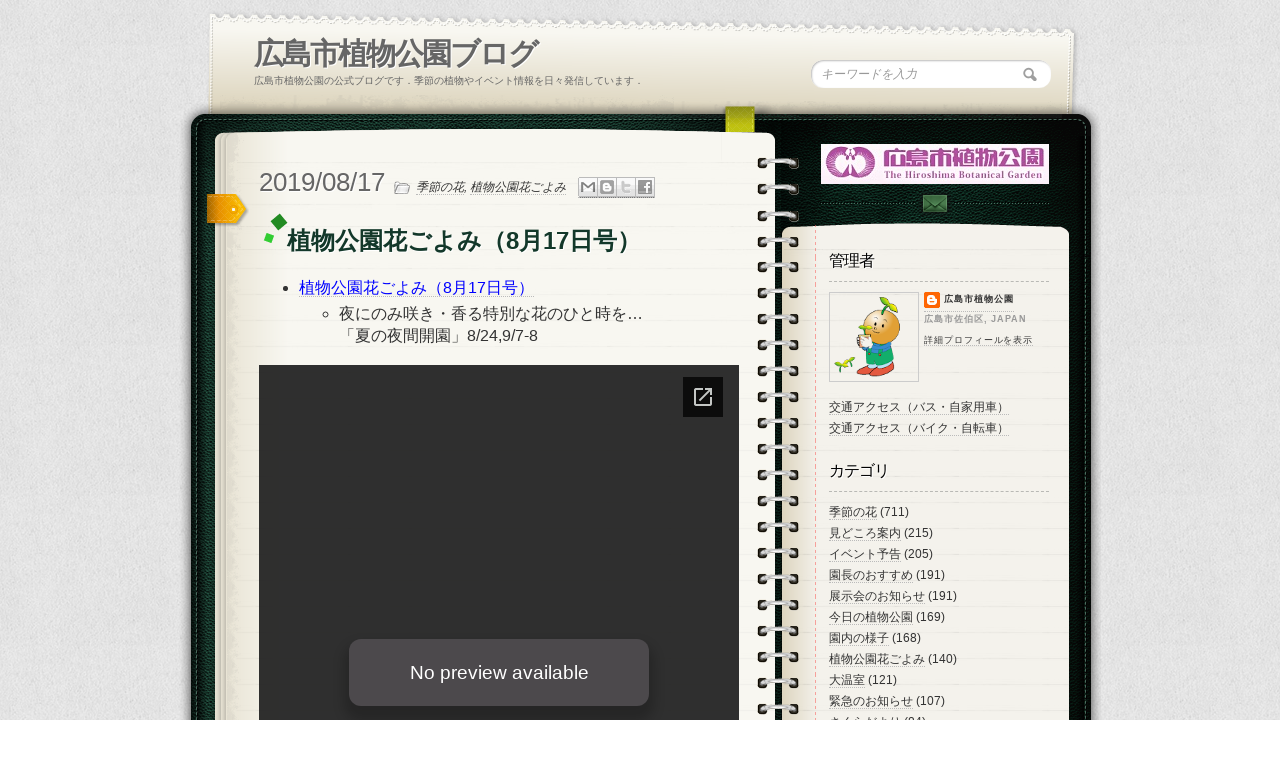

--- FILE ---
content_type: text/html; charset=UTF-8
request_url: https://blog.hiroshima-bot.jp/2019/08/817.html
body_size: 28914
content:
<!DOCTYPE html>
<html dir='ltr' xmlns='http://www.w3.org/1999/xhtml' xmlns:b='http://www.google.com/2005/gml/b' xmlns:data='http://www.google.com/2005/gml/data' xmlns:expr='http://www.google.com/2005/gml/expr' xmlns:og=' http://ogp.me/ns#'>
<head>
<link href='https://www.blogger.com/static/v1/widgets/2944754296-widget_css_bundle.css' rel='stylesheet' type='text/css'/>
<link href="//fonts.googleapis.com/css?family=Kristi" rel="stylesheet" type="text/css">
<link href="//fonts.googleapis.com/css?family=Kristi%7CDroid+Serif" rel="stylesheet" type="text/css">
<meta content='XE-6Tb63co0BjIT-MbaTMjjQZIzMRXyhcAe-_xi-2uk' name='google-site-verification'/>
<!-- [if IE 7]> <style type="text/css"> #main-content { display:inline-block; width:400px; } aside { display:inline-block; } </style> <![endif]-->
<!-- Google Fonts -->
<link href="//fonts.googleapis.com/css?family=Droid+Serif:regular,bold" rel="stylesheet" type="text/css">
<link href="//fonts.googleapis.com/css?family=Kristi" rel="stylesheet" type="text/css">
<link href="//fonts.googleapis.com/css?family=Bevan" rel="stylesheet" type="text/css">
<!--[if lt IE 9]><script type="text/javascript"> //<![CDATA[ // iepp v2.1pre @jon_neal & @aFarkas github.com/aFarkas/iepp // html5shiv @rem remysharp.com/html5-enabling-script // Dual licensed under the MIT or GPL Version 2 licenses /*@cc_on(function(a,b){function r(a){var b=-1;while(++b<f)a.createElement(e[b])}if(!window.attachEvent||!b.createStyleSheet||!function(){var a=document.createElement("div");return a.innerHTML="<elem></elem>",a.childNodes.length!==1}())return;a.iepp=a.iepp||{};var c=a.iepp,d=c.html5elements||"abbr|article|aside|audio|canvas|datalist|details|figcaption|figure|footer|header|hgroup|mark|meter|nav|output|progress|section|subline|summary|time|video",e=d.split("|"),f=e.length,g=new RegExp("(^|\\s)("+d+")","gi"),h=new RegExp("<(/*)("+d+")","gi"),i=/^\s*[\{\}]\s*$/,j=new RegExp("(^|[^\\n]*?\\s)("+d+")([^\\n]*)({[\\n\\w\\W]*?})","gi"),k=b.createDocumentFragment(),l=b.documentElement,m=b.getElementsByTagName("script")[0].parentNode,n=b.createElement("body"),o=b.createElement("style"),p=/print|all/,q;c.getCSS=function(a,b){try{if(a+""===undefined)return""}catch(d){return""}var e=-1,f=a.length,g,h=[];while(++e<f){g=a[e];if(g.disabled)continue;b=g.media||b,p.test(b)&&h.push(c.getCSS(g.imports,b),g.cssText),b="all"}return h.join("")},c.parseCSS=function(a){var b=[],c;while((c=j.exec(a))!=null)b.push(((i.exec(c[1])?"\n":c[1])+c[2]+c[3]).replace(g,"$1.iepp-$2")+c[4]);return b.join("\n")},c.writeHTML=function(){var a=-1;q=q||b.body;while(++a<f){var c=b.getElementsByTagName(e[a]),d=c.length,g=-1;while(++g<d)c[g].className.indexOf("iepp-")<0&&(c[g].className+=" iepp-"+e[a])}k.appendChild(q),l.appendChild(n),n.className=q.className,n.id=q.id,n.innerHTML=q.innerHTML.replace(h,"<$1font")},c._beforePrint=function(){if(c.disablePP)return;o.styleSheet.cssText=c.parseCSS(c.getCSS(b.styleSheets,"all")),c.writeHTML()},c.restoreHTML=function(){if(c.disablePP)return;n.swapNode(q)},c._afterPrint=function(){c.restoreHTML(),o.styleSheet.cssText=""},r(b),r(k);if(c.disablePP)return;m.insertBefore(o,m.firstChild),o.media="print",o.className="iepp-printshim",a.attachEvent("onbeforeprint",c._beforePrint),a.attachEvent("onafterprint",c._afterPrint)})(this,document)@*/ //]]> </script><![endif]-->
<meta content='text/html; charset=UTF-8' http-equiv='Content-Type'/>
<meta content='blogger' name='generator'/>
<link href='https://blog.hiroshima-bot.jp/favicon.ico' rel='icon' type='image/x-icon'/>
<link href='https://blog.hiroshima-bot.jp/2019/08/817.html' rel='canonical'/>
<link rel="alternate" type="application/atom+xml" title="広島市植物公園ブログ - Atom" href="https://blog.hiroshima-bot.jp/feeds/posts/default" />
<link rel="alternate" type="application/rss+xml" title="広島市植物公園ブログ - RSS" href="https://blog.hiroshima-bot.jp/feeds/posts/default?alt=rss" />
<link rel="service.post" type="application/atom+xml" title="広島市植物公園ブログ - Atom" href="https://www.blogger.com/feeds/3129759023234188962/posts/default" />

<link rel="alternate" type="application/atom+xml" title="広島市植物公園ブログ - Atom" href="https://blog.hiroshima-bot.jp/feeds/3351126092313077578/comments/default" />
<!--Can't find substitution for tag [blog.ieCssRetrofitLinks]-->
<meta content='園内で見頃の植物を12枚の写真で案内します。おなじみの植物から、植物園ならではの種類まで幅広く選んでいます。園内散策の参考にお使いください。' name='description'/>
<meta content='https://blog.hiroshima-bot.jp/2019/08/817.html' property='og:url'/>
<meta content='植物公園花ごよみ（8月17日号）' property='og:title'/>
<meta content='園内で見頃の植物を12枚の写真で案内します。おなじみの植物から、植物園ならではの種類まで幅広く選んでいます。園内散策の参考にお使いください。' property='og:description'/>
<title>
植物公園花ごよみ&#65288;8月17日号&#65289; | 広島市植物公園ブログ
</title>
<style id='page-skin-1' type='text/css'><!--
/*
/* Variable definitions
====================
<Variable name="bgcolor" description="Page Background Color"
type="color" default="#fff">
<Variable name="textcolor" description="Text Color"
type="color" default="#333">
<Variable name="linkcolor" description="Link Color"
type="color" default="#58a">
<Variable name="pagetitlecolor" description="Blog Title Color"
type="color" default="#666">
<Variable name="descriptioncolor" description="Blog Description Color"
type="color" default="#999">
<Variable name="titlecolor" description="Post Title Color"
type="color" default="#c60">
<Variable name="bordercolor" description="Border Color"
type="color" default="#ccc">
<Variable name="sidebarcolor" description="Sidebar Title Color"
type="color" default="#999">
<Variable name="sidebartextcolor" description="Sidebar Text Color"
type="color" default="#666">
<Variable name="visitedlinkcolor" description="Visited Link Color"
type="color" default="#999">
<Variable name="bodyfont" description="Text Font"
type="font" default="normal normal 100% Georgia, Serif">
<Variable name="headerfont" description="Sidebar Title Font"
type="font"
default="normal normal 78% 'Trebuchet MS',Trebuchet,Arial,Verdana,Sans-serif">
<Variable name="pagetitlefont" description="Blog Title Font"
type="font"
default="normal normal 200% Georgia, Serif">
<Variable name="descriptionfont" description="Blog Description Font"
type="font"
default="normal normal 78% 'Trebuchet MS', Trebuchet, Arial, Verdana, Sans-serif">
<Variable name="postfooterfont" description="Post Footer Font"
type="font"
default="normal normal 78% 'Trebuchet MS', Trebuchet, Arial, Verdana, Sans-serif">
<Variable name="startSide" description="Side where text starts in blog language"
type="automatic" default="left">
<Variable name="endSide" description="Side where text ends in blog language"
type="automatic" default="right">
*/
*
Theme Name: Diary/Notebook
Author: Site5.com
Author URI: http://gk.site5.com/t/312
Description: Check <a href="http://wordpress.site5.net/diary/doc/">Diary/Notebook Documentation</a> in case you need directions or get support from <a href="http://forums.site5.com/forumdisplay.php?f=104">Forum</a>.
*/
/* 	HTML5 Boilerplate
html5doctor.com Reset Stylesheet (Eric Meyer's Reset Reloaded + HTML5 baseline)
v1.4 2009-07-27 | Authors: Eric Meyer & Richard Clark
*/
html, body, div, span, object, iframe,
h1, h2, h3, h4, h5, h6, p, blockquote, pre,
abbr, address, cite, code,
del, dfn, em, img, ins, kbd, q, samp,
small, strong, sub, sup, var,
b, i,
dl, dt, dd, ol, ul, li,
fieldset, form, label, legend,
table, caption, tbody, tfoot, thead, tr, th, td,
article, aside, canvas, details, figcaption, figure,
footer, header, hgroup, menu, nav, section, summary,
time, mark, audio, video {
margin:0;
padding:0;
border:0;
outline:0;
font-size:100%;
vertical-align:baseline;
background:transparent;}
article, aside, details, figcaption, figure,
footer, header, hgroup, menu, nav, section {
display:block;}
nav ul { list-style:none; }
blockquote, q { quotes:none; }
blockquote:before, blockquote:after,
q:before, q:after { content:''; content:none; }
ul li {
padding-top:2px;
padding-bottom:2px; }
a { margin:0; padding:0; font-size:100%; vertical-align:baseline; background:transparent; }
ins { background-color:#ff9; color:#000; text-decoration:none; }
mark { background-color:#ff9; color:#000; font-style:italic; font-weight:bold; }
del { text-decoration: line-through; }
abbr[title], dfn[title] { border-bottom:1px dotted; cursor:help; }
table { border-collapse:collapse; border-spacing:0; }
hr {
height: 1px;
background-image: linear-gradient(
90deg,
hsla(0, 0%, 100%, 0),
hsla(0, 0%, 100%, 0.5) 50%,
hsla(0, 0%, 100%, 0) 100%);
}
a {
border-bottom: 1px dotted #BBBBBB;
color: #333333;
text-decoration: none;}
#navbar-iframe{height:0px; display:none}
/* Pretty Photto
------------------------------------
*/
div.light_rounded .pp_top .pp_left{
background: url(https://blogger.googleusercontent.com/img/b/R29vZ2xl/AVvXsEgbqlvXdFpVm1hdnrLmeiMBDhvu3ffpg0WAhpzZyVGuewBA7kFPXOtoAEPIia0Hlv6fAcE8X-RjMY8_Sw5We-dQTXAqdYAEtwal-J6AfcLQrRJ6k3JXFd-AcnQjc4yV608HwCfvzaTbY9FK/s0/sprite.png) -88px -53px no-repeat;}
div.light_rounded .pp_top .pp_middle{background:#fff;}
div.light_rounded .pp_top .pp_right{background: url(https://blogger.googleusercontent.com/img/b/R29vZ2xl/AVvXsEgbqlvXdFpVm1hdnrLmeiMBDhvu3ffpg0WAhpzZyVGuewBA7kFPXOtoAEPIia0Hlv6fAcE8X-RjMY8_Sw5We-dQTXAqdYAEtwal-J6AfcLQrRJ6k3JXFd-AcnQjc4yV608HwCfvzaTbY9FK/s0/sprite.png) -110px -53px no-repeat;}
div.light_rounded .pp_content .ppt{color:#000;}
div.light_rounded .pp_content_container .pp_left,div.light_rounded .pp_content_container .pp_right{background:#fff;}
div.light_rounded .pp_content{
background-color:#fff;}
div.light_rounded .pp_next:hover{
background: url(https://blogger.googleusercontent.com/img/b/R29vZ2xl/AVvXsEhOtGv5PeI6uX4AsIkn23QKNWqmRudrRIxTlLofMrisTDTQWLNnFzba02B2AiH5uNcNDgIiyJzgHW4qtd-prbH-bv7RuA5duc3JojHSn2cCehaor8PZuRZz6E5MBUyJT4cguAN58wKU0uE4/s0/btnnext.png) center right no-repeat;cursor: pointer;}
div.light_rounded .pp_previous:hover{
background: url(https://blogger.googleusercontent.com/img/b/R29vZ2xl/AVvXsEg9DxmcMYr1N5HpGQCRCiq3Zkb6xfORMkEAs8sYAY2lKSgGNmQefB7GNXpxmZLh-i3inLcjhUoYBshT4DKb1CecBDX05w62UdPkqxpLDnjLO4uv9Md-0L7geeFKN7teBUcn18_HTucWwKjU/s0/btnprevious.png) center left no-repeat;cursor: pointer;}
div.light_rounded .pp_expand{
background: url(https://blogger.googleusercontent.com/img/b/R29vZ2xl/AVvXsEgbqlvXdFpVm1hdnrLmeiMBDhvu3ffpg0WAhpzZyVGuewBA7kFPXOtoAEPIia0Hlv6fAcE8X-RjMY8_Sw5We-dQTXAqdYAEtwal-J6AfcLQrRJ6k3JXFd-AcnQjc4yV608HwCfvzaTbY9FK/s0/sprite.png) -31px -26px no-repeat;cursor: pointer;}
div.light_rounded .pp_expand:hover{
background: url(https://blogger.googleusercontent.com/img/b/R29vZ2xl/AVvXsEgbqlvXdFpVm1hdnrLmeiMBDhvu3ffpg0WAhpzZyVGuewBA7kFPXOtoAEPIia0Hlv6fAcE8X-RjMY8_Sw5We-dQTXAqdYAEtwal-J6AfcLQrRJ6k3JXFd-AcnQjc4yV608HwCfvzaTbY9FK/s0/sprite.png) -31px -47px no-repeat;cursor: pointer;}
div.light_rounded .pp_contract{
background: url(https://blogger.googleusercontent.com/img/b/R29vZ2xl/AVvXsEgbqlvXdFpVm1hdnrLmeiMBDhvu3ffpg0WAhpzZyVGuewBA7kFPXOtoAEPIia0Hlv6fAcE8X-RjMY8_Sw5We-dQTXAqdYAEtwal-J6AfcLQrRJ6k3JXFd-AcnQjc4yV608HwCfvzaTbY9FK/s0/sprite.png) 0 -26px no-repeat;cursor: pointer;}
div.light_rounded .pp_contract:hover{
background: url(https://blogger.googleusercontent.com/img/b/R29vZ2xl/AVvXsEgbqlvXdFpVm1hdnrLmeiMBDhvu3ffpg0WAhpzZyVGuewBA7kFPXOtoAEPIia0Hlv6fAcE8X-RjMY8_Sw5We-dQTXAqdYAEtwal-J6AfcLQrRJ6k3JXFd-AcnQjc4yV608HwCfvzaTbY9FK/s0/sprite.png) 0 -47px no-repeat;cursor: pointer;}
div.light_rounded .pp_close{
width:75px;height:22px;background: url(https://blogger.googleusercontent.com/img/b/R29vZ2xl/AVvXsEgbqlvXdFpVm1hdnrLmeiMBDhvu3ffpg0WAhpzZyVGuewBA7kFPXOtoAEPIia0Hlv6fAcE8X-RjMY8_Sw5We-dQTXAqdYAEtwal-J6AfcLQrRJ6k3JXFd-AcnQjc4yV608HwCfvzaTbY9FK/s0/sprite.png) -1px -1px no-repeat;cursor: pointer;}
div.light_rounded #pp_full_res .pp_inline{color:#000;}
div.light_rounded .pp_arrow_previous{
background: url(https://blogger.googleusercontent.com/img/b/R29vZ2xl/AVvXsEgbqlvXdFpVm1hdnrLmeiMBDhvu3ffpg0WAhpzZyVGuewBA7kFPXOtoAEPIia0Hlv6fAcE8X-RjMY8_Sw5We-dQTXAqdYAEtwal-J6AfcLQrRJ6k3JXFd-AcnQjc4yV608HwCfvzaTbY9FK/s0/sprite.png) 0 -71px no-repeat;}
div.light_rounded .pp_arrow_previous.disabled{background-position:0 -87px;cursor:default;}
div.light_rounded .pp_arrow_next{
background: url(https://blogger.googleusercontent.com/img/b/R29vZ2xl/AVvXsEgbqlvXdFpVm1hdnrLmeiMBDhvu3ffpg0WAhpzZyVGuewBA7kFPXOtoAEPIia0Hlv6fAcE8X-RjMY8_Sw5We-dQTXAqdYAEtwal-J6AfcLQrRJ6k3JXFd-AcnQjc4yV608HwCfvzaTbY9FK/s0/sprite.png) -22px -71px no-repeat;}
div.light_rounded .pp_arrow_next.disabled{background-position: -22px -87px;cursor:default;}
div.light_rounded .pp_bottom .pp_left{
background: url(https://blogger.googleusercontent.com/img/b/R29vZ2xl/AVvXsEgbqlvXdFpVm1hdnrLmeiMBDhvu3ffpg0WAhpzZyVGuewBA7kFPXOtoAEPIia0Hlv6fAcE8X-RjMY8_Sw5We-dQTXAqdYAEtwal-J6AfcLQrRJ6k3JXFd-AcnQjc4yV608HwCfvzaTbY9FK/s0/sprite.png) -88px -80px no-repeat;}
div.light_rounded .pp_bottom .pp_middle{background:#fff;}
div.light_rounded .pp_bottom .pp_right{
background: url(https://blogger.googleusercontent.com/img/b/R29vZ2xl/AVvXsEgbqlvXdFpVm1hdnrLmeiMBDhvu3ffpg0WAhpzZyVGuewBA7kFPXOtoAEPIia0Hlv6fAcE8X-RjMY8_Sw5We-dQTXAqdYAEtwal-J6AfcLQrRJ6k3JXFd-AcnQjc4yV608HwCfvzaTbY9FK/s0/sprite.png) -110px -80px no-repeat;}
div.light_rounded .pp_loaderIcon{background: url(https://blogger.googleusercontent.com/img/b/R29vZ2xl/AVvXsEhc5Svrt68xuUuv_Lak-esYpC2nhVC_MSF3ej-aeEaEfrMgkmqIweVzb186tioUQ918jR7KUk8yjwpT32XOrxqwX1WmMzPI2fsLJU4D6lMnf8gO-Mxc-yVUMcEOhpH9uH5gdblIk1qM9RJ6/s0/loader.gif) center center no-repeat;}
div.pp_pic_holder a:focus{outline:none;}
div.pp_overlay{
background:#000;display: none;left:0;position:absolute;top:0;width:100%;z-index:9500;}
div.pp_pic_holder{display: none;position:absolute;
width:100px;z-index:10000;}
.pp_top{height:20px;position: relative;}
* html .pp_top{padding:0 20px;}
.pp_top .pp_left{height:20px;left:0;position:absolute;width:20px;}
.pp_top .pp_middle{height:20px;left:20px;position:absolute;right:20px;}
* html .pp_top .pp_middle{left:0;position: static;}
.pp_top .pp_right{
height:20px;left:auto;position:absolute;right:0;top:0;width:20px;}
.pp_content{height:40px;}
.pp_content .ppt{left:auto;
margin-bottom:5px;position: relative;top:auto;}
.pp_fade{display: none;}
.pp_content_container{position: relative;
text-align: left;width:100%;}
.pp_content_container .pp_left{padding-left:20px;}
.pp_content_container .pp_right{padding-right:20px;}
.pp_content_container .pp_details{margin:10px 0 2px 0;}
.pp_description{display: none;margin:0 0 5px 0;}
.pp_nav{clear: left;float: left;margin:3px 0 0 0;}
.pp_nav p{float: left;margin:2px 4px;}
.pp_nav a.pp_arrow_previous,.pp_nav a.pp_arrow_next{
display:block;float: left;height:15px;margin-top:3px;overflow: hidden;text-indent: -10000px;width:14px;}
.pp_hoverContainer{position:absolute;top:0;width:100%;z-index:2000;}
a.pp_next{background: url(https://blogger.googleusercontent.com/img/b/R29vZ2xl/AVvXsEhOtGv5PeI6uX4AsIkn23QKNWqmRudrRIxTlLofMrisTDTQWLNnFzba02B2AiH5uNcNDgIiyJzgHW4qtd-prbH-bv7RuA5duc3JojHSn2cCehaor8PZuRZz6E5MBUyJT4cguAN58wKU0uE4/s0/btnnext.png) 10000px 10000px no-repeat;display:block;float: right;height:100%;
text-indent: -10000px;width:49%;}
a.pp_previous{
background: url(https://blogger.googleusercontent.com/img/b/R29vZ2xl/AVvXsEhOtGv5PeI6uX4AsIkn23QKNWqmRudrRIxTlLofMrisTDTQWLNnFzba02B2AiH5uNcNDgIiyJzgHW4qtd-prbH-bv7RuA5duc3JojHSn2cCehaor8PZuRZz6E5MBUyJT4cguAN58wKU0uE4/s0/btnnext.png) 10000px 10000px no-repeat;display:block;float: left;height:100%;
text-indent: -10000px;width:49%;}
a.pp_expand,a.pp_contract{cursor: pointer;
display: none;height:20px;position:absolute;right:30px;
text-indent: -10000px;top:10px;width:20px;
z-index:20000;}
a.pp_close{display:block;float: right;
text-indent: -10000px;}
.pp_bottom{height:20px;position: relative;}
* html .pp_bottom{padding:0 20px;}
.pp_bottom .pp_left{height:20px;left:0;position:absolute;width:20px;}
.pp_bottom .pp_middle{height:20px;left:20px;position:absolute;right:20px;}
* html .pp_bottom .pp_middle{left:0;position: static;}
.pp_bottom .pp_right{
height:20px;left:auto;position:absolute;right:0;top:0;width:20px;}
.pp_loaderIcon{display:block;height:24px;left:50%;
margin: -12px 0 0 -12px;position:absolute;top:50%;width:24px;}
#pp_full_res{line-height:1 !important;}
#pp_full_res .pp_inline{text-align: left;}
#pp_full_res .pp_inline p{margin:0 0 15px 0;}
div.ppt{color:#fff;display: none;font-size:17px;left:0;position:absolute;top:0;z-index:9999;}
.clearfix:after{content: ".";display:block;height:0;clear:both;visibility: hidden;}
.clearfix {display: inline-block;}
* html .clearfix {height:1%;}
.clearfix {display:block;}
/* End of Reset CSS */
body {
background:url(https://blogger.googleusercontent.com/img/b/R29vZ2xl/AVvXsEheVAPKxESAc9tvNbMmvWY_n4rNvYdaub2tzcFkcNMBnJuI-6oEYiiKnMux7jusrGGNHm51TGVH6ehFbUNuxB2_fcJcBvRn0f8CX_t2a-hR5CgOq7L_DjbtfVu3wFni1kGZk-f22je1GrO2/s0/bk_body.png);
font-size:16px;
font-family:Georgia,"Times New Roman", Times, serif;
line-height:25px;
color:#333;}
p {padding: 0 0 2em;}
h1, h2 , h3, h4, h5, h6 {
display:block;
color:#13382A;
line-height:125%;
font-family:Droid Serif, Georgia, serif;
text-shadow:1px 1px #fff;}
h1 a, h2 a, h3 a, h4 a, h5 a, h6 a {text-decoration:none;}
h1 {letter-spacing:-2px;}
h2 {
font-size:20px;
margin:12px 0 17px;
font-weight:bold;
}
a {
color:#333;
border-bottom: 1px dotted #bbb;
text-decoration:none;
}
a:hover {
color:#A3A30E;
border-bottom: 1px dotted #A3A30E;
}
/* Header
----------------------
*/
#header-wrapper {
background:url(https://blogger.googleusercontent.com/img/b/R29vZ2xl/AVvXsEh1szn8yACeX440nDrQQOlzbhp7QHV3xc701c6E6fNGV6iLRtntdBKkJKpJ5cx6m6HIHi4xiFiuGn4yPcG8XP1MpMEwl56hAK9NrDSbq2y68lT2fkp-uUudEyfEa_h8nxYhV9AyReqOFAOM/s0/bk_header.png) no-repeat;
height:110px;
padding:24px 50px 0 75px;
position:relative;}
#header-inner {
background-position: center;
margin-left: auto;
margin-right: auto;}
#header {
margin: 0px;
color:#666666;}
#header h1 {
margin: 0px;
font-family:Droid Serif, Georgia, serif;
font-weight:bold;
font-size:30px;
color:#0C211A;
text-shadow:1px 1px #fff;
letter-spacing:-2px;
padding:0;
line-height:40px;}
#header a {
color:#666666;
text-decoration:none;border:none;  }
#header a:hover {  color:#666666;  }
#header .description {
margin: 0px;
padding:0px;
font-size:10px;
color:#666;
text-transform:uppercase;
font-family:Arial, Helvetica, sans-serif; }
#header img {
margin-left: auto;
margin-right: auto;}
#topSearch {
position:absolute;
right:50px;
top:50px;}
#topSearch input[type="text"] {
background: url("https://blogger.googleusercontent.com/img/b/R29vZ2xl/AVvXsEishsQFJHd9ojXhR2EUPNOGleD6DYq3puUa9y-sMohV1fyu_fk3AR5YyibOE8mO8qzudieIvtgFjN2sOAmAgHFJt6bZ0onqPuYvfAZhdxOkw8wxXl8TA_b7dgAppNDzGj6rKr_qpfsxV3DQ/s0/ico_search.png") no-repeat scroll 94% 50% #FFFFFF;
border: medium none;
border-radius: 12px 12px 12px 12px;
box-shadow: 1px 1px 2px #BBBBBB inset;
color: #999999;
font-family: Georgia,"Times New Roman",Times,serif;
font-size: 12px;
font-style: italic;
padding: 7px 10px;
width: 220px;}
input, select {
vertical-align: middle;}
#content-wrapper {
margin: 0 auto;
width: 922px;
background:url(https://blogger.googleusercontent.com/img/b/R29vZ2xl/AVvXsEg-MvMe-0LKAuNMag1OZte01v9Jv1i7TINN9h2H3X-KHgCfkbfgEWHQVncdmh24hNCSCl2muXdx4d9OqWkLuiu_HaDtjQ8k36Ez6pGT_dpDyJRyCgXj5q1WL0nWtey0yqM_0llSwlE_5v8D/s0/bk_content_wrap.png) 0 10px repeat-y;
overflow:hidden;}
#content-inner-wrapper {
background:url(https://blogger.googleusercontent.com/img/b/R29vZ2xl/AVvXsEhDrBM2I-6zO_jPbtuzogWTuAn6ElBn_p6vF41ddmcBZCx2jcLRMVwwz1T3L-3gZicQdow7r2V2PbxCdWcpKKqr_9dWt_XYpJLvZ9tlSeQzguTKq_g8FgHaL0jQoK6ue34dvUb6iJezFTJ7/s0/bk_content.png) no-repeat;
min-height:200px;
overflow:hidden;}
/* Outer-Wrapper
----------------------------------------- */
#outer-wrapper {
width:922px;
margin:10px auto 0;
padding:0px;
text-align:left;
font: normal normal 100% Georgia, Serif;  }
#main-wrapper {
float:left;
width:480px;
padding:20px 60px 20px 80px;
word-wrap: break-word;
overflow: hidden;
}
#sidebar-wrapper {
float:left;
width:230px;
background:url(https://blogger.googleusercontent.com/img/b/R29vZ2xl/AVvXsEi79_m957PnKXWgyOoH6AZ0p98tufJakhUea2pTkvoPS-WZCMApTxzrxwyEtxD45B0Mbyu3xioe8DqpMC36VtxG1sQh02ro_SqW1QLTJyuDSGgu0_dCU4Hhm_AWk3MKDG8RjQ8FkwA3OT4H/s0/shadow_social.png) 0 28px no-repeat;
min-height:200px;
padding-left:20px;
font-size:12px;
word-wrap: break-word;
overflow: hidden;
}
/* Posts
-------------------
*/
.date-header {
font-family:Kristi;
font-weight:normal;
font-size:26px;
/*color:#EC9D00;*/
color:#666;
text-shadow:1px 1px #fff;
padding: 0px 5px 0px 0px; }
.post {position: relative;  }
.post-header{}
.post h2 {
font-size:24px;
font-family: Droid Serif, Georgia, serif;
font-weight:bold;
position: relative;
padding: 10px 0 2px 28px;
}
.post h2:before,
.post h2:after {
content: "";
position: absolute;
margin: auto;
}
.post h2:before {
width: 12px;
height: 12px;
top: 0;
left: 14px;
background: #228b22;
transform: rotate(50deg);
}
.post h2:after {
width: 8px;
height: 8px;
top: 18px;
left: 6px;
background: #32cd32;
transform: rotate(20deg);
}
.post-labels{
background: url(https://blogger.googleusercontent.com/img/b/R29vZ2xl/AVvXsEg2OF45Cbpy9iQwVFGvcpayEVpRlgSK81dqnkkIgdEK-z4iSI6XOxhvNZnS7a7thwyya1iakLW34F-_pYfIY-tshQDI6XM6WJdMe2CVWmC7SamAcng4e4rogXdltRGjk3e_Fua2lI2O9pdt/s0/ico_file.png)  no-repeat;
padding-left: 22px;
font-size:12px;
font-style:italic;
font-family:Georgia, "Times New Roman", Times, serif;}
.post-labels a {text-decoration:none;}
.post-body {
background:url(https://blogger.googleusercontent.com/img/b/R29vZ2xl/AVvXsEhMkHUZvIxpFq-xQSohry6tBi4Jo-4koka_7WQxAYFnfOFBwYWV5WNN8vbV_QRC7JG9RByRB-7S4_zSOMH8M7rL0gRXUIrwbdmoM91JkVGvSEl1RwLp2wGrKdygLtUb40C5TcEosB8InBMP/s0/bk_header_separator.png) 50% 100% no-repeat;
padding-bottom:20px;
margin-bottom:20px;
}
.post-body p{ padding: 0 0 1.3em;}
.post-body blockquote {
position: relative;
padding: 10px 15px 10px 60px;
box-sizing: border-box;
font-style: italic;
background: #f5f5f5;
color: #777777;
border-left: 4px solid #9dd4ff;
box-shadow: 0 2px 4px rgba(0, 0, 0, 0.14);
}
.post-body blockquote:before{
display: inline-block;
position: absolute;
top: 7px;
left: 0;
vertical-align: middle;
content: '\201C';
color: #9dd4ff;
font-size: 60px;
line-height: 1;
}
.post-body blockquote p {
padding: 0;
margin: 7px 0;
line-height: 1.7;
}
.post-body blockquote cite {
display: block;
text-align: right;
color: #888888;
font-size: 0.9em;
}
.post h3{ font-size:20px;
border-bottom: 4px solid #00e100;
border-radius: 3px;
margin: 10px 0;
}
.post h4{ padding: 0.25em 0.5em;
background: transparent;
border-left: solid 5px #00e100;
border-radius: 3px;
}
.post-footer {
margin: .75em 0;
color:#999999;
letter-spacing:.1em;
font: normal normal 78% 'Trebuchet MS', Trebuchet, Arial, Verdana, Sans-serif;
line-height: 1.4em;}
.comment-link {margin-left:.6em;}
.post img, table.tr-caption-container {
background: none repeat scroll 0 0 #F8F7F1;
border: 1px solid #FFFFFF;
box-shadow: 0 0 5px 2px #DDDDDD;
padding: 10px;}
.post img:hover{
background:#FDFDFB;
border:1px solid #8DDCEF;
-moz-box-shadow:0 0 10px 2px #B9E9F7;
-webkit-box-shadow:0 0 10px 4px #B9E9F7;
box-shadow:0 0 10px 4px #B9E9F7;}
.tr-caption-container img {
border: none;
padding: 0;}
.jump-link a{
font-family:Kristi;
color:#B6BE10;
font-size:20px;
margin-bottom:40px;
text-decoration:none;
border:none;
}
.jump-link a:hover {
color:#333;
text-shadow:1px 1px #fff;}
.post .sidebadge, .page .sidebadge {
background: url("https://blogger.googleusercontent.com/img/b/R29vZ2xl/AVvXsEjfTqRjd2Y8TLb27lbDUGk22x5MwSr5WXV95tT-9PvWk12GdDG3tCoYxzAaeVcQQ2vl5V2tiWCohBNgt2_k5Slu67rMOI5UeKb8iuvUkTntqlZkIHQI7uLTupApDA1INwCUWNmjNYiwjrNe/s0/post_badge.png") no-repeat scroll 0 0 transparent;
height: 33px;
left: -52px;
position: absolute;
top: 30px;
width: 42px;
}
/* PAGINATION */
.emm-paginate {
overflow:hidden;
text-align:center;;
font-size:16px;
float:left;
padding-right:2px;
}
.emm-paginate a, .emm-paginate .emm-current {
display:block;
width:26px;
height:20px;
text-align:center;
text-decoration:none;
float:left;
padding-bottom:10px;
border:none;}
.emm-paginate .emm-title {
float:left;
font-size:13px;
color:#555;
padding-top:3px;}
.emm-paginate .emm-gap {
color:#999;
margin-left:10px;}
.emm-paginate .emm-current {
background:url(https://blogger.googleusercontent.com/img/b/R29vZ2xl/AVvXsEg-4Qd3HGQ8o7knSPO2juIU1KMKu6dZA_TIyraLAfRpRWrc99-kniHSztuH7wfv23g88zvSqbQDwFEFbb8Bkpt8Gy88OJlOl3nbZqVtPrNMaqkLKGsCZe0AuQ1gEhfDyFFzHzyNEe76G3by/s0/bk_pagination.png) 50% 100% no-repeat;}
.emm-paginate .emm-page {}
.emm-paginate .emm-prev, .emm-paginate .emm-next {}
/* Comments
----------------------------------------------- */
#comments h4 {
display:block;
background:url(https://blogger.googleusercontent.com/img/b/R29vZ2xl/AVvXsEh8ZyHXjeDvNeZJ80Uc34lTP6m11bUd7MOU6ypJjvljcInrmhqgPiJvAWNtkVnXKccG7ry7u_Bt7mrB9vNfRK8GPahLStjW4Tj2_r8m_B52p_7AjWjTIQK1WEx_uM7fApjZ6oO0yHkLl8FQ/s0/ico_comments.png) 0 50% no-repeat;
padding:10px 0 10px 45px;
margin:20px 0 0 0;
}
#comments-block {
background: url("https://blogger.googleusercontent.com/img/b/R29vZ2xl/AVvXsEhMkHUZvIxpFq-xQSohry6tBi4Jo-4koka_7WQxAYFnfOFBwYWV5WNN8vbV_QRC7JG9RByRB-7S4_zSOMH8M7rL0gRXUIrwbdmoM91JkVGvSEl1RwLp2wGrKdygLtUb40C5TcEosB8InBMP/s0/bk_header_separator.png") no-repeat scroll 50% 100% transparent;
display: block;
list-style: none outside none;
overflow: hidden;
padding-bottom: 30px;
}
#comments-block .comment-author {
font-style: italic;  }
#comments-block .comment-body {
margin:.25em 0 0;font-style: italic;
}
#comments-block .comment-footer {
margin:-.25em 0 2em;
font-style: italic;
margin-left: 60px;
}
#comments-block .comment-body p {
margin: 5px 0;
padding: 5px 0;
font-style: italic;  }
.deleted-comment {
font-style:italic;
color:gray;  }
#blog-pager-newer-link {
float: left;
}
#blog-pager-older-link {  float: right; }
#blog-pager {  text-align: center; }
.feed-links {
text-indent:-9999em;height:0px;
}
/* Sidebar Content
----------------------------------------------- */
.sidebar {
margin:10px 0 20px;padding: 0px 0px;
/*font-style:italic;*/
}
.sidebar h2{
font-size:16px;
letter-spacing:-1px;
margin-bottom:10px;
font-style:normal;
font-weight:normal;
color:#000;
/*background:url(https://blogger.googleusercontent.com/img/b/R29vZ2xl/AVvXsEj9QHqRMtq2b76rTc2SrQ2KaqSi2S84vy0c2t8U6wXioAADBX-A4hKgGxmHdqGfI_bOmYECkwTi7dvWA_TDOy28qkT6b2ZRqtDHyu3s_wvvzUj6G1wmqB3duTrX-RmlwNgeg3q8s9BcRlEE/s0/bk_header_separator.png) 0 100% no-repeat;*/
padding-bottom:10px;
border-bottom:1px dashed #B9B9B5;
}
#socialIcons{
height: 90px;
margin-bottom: 20px;
margin-top: -15px;
text-align: center;
}
#socialIcons ul{
padding: 0px 0px 0px 2px;
margin-bottom:5px;
overflow:hidden;
text-align:center;
}
#socialIcons li {display:inline;}
#socialIcons li a{
display:block;
width:230px;
height:43px;
text-indent:-9999px;
border:none;
float:left;
}
#socialIcons li a.hbg{
background:url(https://blogger.googleusercontent.com/img/b/R29vZ2xl/AVvXsEglKcjHMOlsz8iEedR8FEcZm7sKHzk_4KZlHw2dma0urGx2oZrMnJulVlViRfWWhZ5_2gA0ozg6OFdaKZVBcxMU9KNtJ4nRDl0ZNXbZ7kD0FjEhKETVpqEGyktSdqYYWViwrt_3B4kEL8s8/s1600/rogo.jpg) 0 0 no-repeat;}
#socialIcons #butContact {
display:block;
background:url(https://blogger.googleusercontent.com/img/b/R29vZ2xl/AVvXsEhLhyphenhyphenQ09lBNUKkzUi-HwGtvT7O1K_w9ylL2mI_7jGlfYR1cSh5yjSWuDF9txKN-kBQQXzZuCEcBEpRs9Ozj6ha7nsYvdX9SxzMlpimlugVFJM73ar1jlOCQJ6EN_buCKq2rxW8MKLJ2F10n/s0/ico_contact.png) 50% 0 no-repeat;
text-indent:-9999px;
border:none;
height:29px;
}
/*#socialIcons #butContact:hover {
background:url(https://blogger.googleusercontent.com/img/b/R29vZ2xl/AVvXsEhLhyphenhyphenQ09lBNUKkzUi-HwGtvT7O1K_w9ylL2mI_7jGlfYR1cSh5yjSWuDF9txKN-kBQQXzZuCEcBEpRs9Ozj6ha7nsYvdX9SxzMlpimlugVFJM73ar1jlOCQJ6EN_buCKq2rxW8MKLJ2F10n/s0/ico_contact.png) 50% -29px no-repeat;
}*/
.sidebar ul {
list-style-type:none;margin: 0px; padding:0px;
}
.sidebar
padding:4px 0;
background:url(https://blogger.googleusercontent.com/img/b/R29vZ2xl/AVvXsEhWg9KRSvchmssbpkBZExVxME31taDOnuS6VyFtA_X9Vl0zVgj_XvyJQYTH00o7eRGAUeLVaFXawrI_8zTQrhucDoZsNTQBOU02occ_2RxU3QWIxPD8vPoW0uPAN7kYZUgQJRwUqz2KfUXU/s0/bullet_star_pink.png) 0 9px no-repeat;
padding-left:20px;
}
.sidebar li a {
text-decoration:none;
}
.sidebar .widget{
padding-left:10px;
padding-bottom:10px;
}
.main .Blog {
border-bottom-width: 0 ;
line-height:1.4;
}
/* Profile
----------------------------------------------- */
.profile-img {
float: left;
margin-top: 0;
margin-right: 5px;
margin-bottom: 5px;
margin-left: 0;
padding: 4px;
border: 1px solid #cccccc;
}
.profile-data {
margin:0px;
text-transform:uppercase;
letter-spacing:.1em;
font: normal normal 78% 'Trebuchet MS', Trebuchet, Arial, Verdana, Sans-serif;
color: #999999;
font-weight: bold;
line-height: 1.6em;
}
.profile-datablock {
margin:.5em 0 .5em;
}
.profile-textblock {
margin: 0.5em 0;
line-height: 1.6em;
}
.profile-link {
font: normal normal 78% 'Trebuchet MS', Trebuchet, Arial, Verdana, Sans-serif;
text-transform: uppercase;
letter-spacing: .1em;
}
/* Footer
----------------------------------------------- */
#footer {
background:url(https://blogger.googleusercontent.com/img/b/R29vZ2xl/AVvXsEgkQjNU9mg7wGZR2JEfr_SwgLoJltkaDaGWyv4XDpq0jPC8QdA7-xaVxmfgdDrvDMGXlu6cEGI7fxdj7ZXNEYkmsGAv8tbMbKkDj5nFa3-Qk4-RyVbTPtE2OW-XGqcr2l4WT1ndvwA8Bm_8/s0/bk_footer.png) no-repeat;
min-height:140px;
padding: 0px;
}
#site5bottom {
float:right;
margin-top: 0px;
margin-left:60px;
line-height:130%;
width:150px;
text-align:right;
}
#pagefooter {
color:#333;
padding:70px 30px 0 50px;
text-shadow:1px 1px #fff;
font-size:12px;
}
#pagefooter #html5 {
float:right;
margin-top:-5px;
/*margin-right:100px;*/
font-size:11px;
float:right;
text-align:center;
}
#pagefooter #html5 a{
border:none;
}
#pagefooter #html5 img {
vertical-align:middle;
}
.post img {max-width: 99%;}
#blog-pager {overflow: visible}
.showpageOf {display:none}
span.showpagePoint {
display: inline-block;
-webkit-user-select: none;
-moz-user-select: none;
-ms-user-select: none;
user-select: none;
padding: .6em .8em;
margin: 0 .2em;
border: 1px solid #e6e6e6;
border-radius: 0.25em;
background-color: #7064A2;
border-color: #7064A2;
color: #ffffff;
pointer-events: none;
}
span.showpageNum, span.showpage {
margin: 0 .2em;
}
.showpageNum a, .showpage a {
display: inline-block;
-webkit-user-select: none;
-moz-user-select: none;
-ms-user-select: none;
user-select: none;
padding: .6em .8em;
border: 1px solid #e6e6e6;
border-radius: 0.25em;
color: #2E4057;
text-decoration: none;
}
*{font-family: -apple-system, BlinkMacSystemFont, "Helvetica Neue", "Noto Sans Japanese", "ヒラギノ角ゴ ProN W3", Hiragino Kaku Gothic ProN, Arial, Meiryo, sans-serif !important;
}
.contact-form-widget {
width: 500px;
max-width: 100%;
margin: 0 auto;
padding: 10px;
/*border-radius: 5px;*/
}
.contact-form-name,
.contact-form-email,
.contact-form-email-message {
max-width: 100%;
margin-bottom: 10px;
}
.contact-form-name,
.contact-form-email {
width: 100%;
}
.contact-form-email-message {
width: 100%;
}
.contact-form-button-submit {
background-color: rgb(193, 193, 193);
background-image: -moz-linear-gradient(center top , rgb(77, 144, 254), rgb(71, 135, 237));
border-color: rgb(48, 121, 237);
color: rgb(255, 255, 255);
width: 20%;
max-width: 20%;
margin-bottom: 10px;
}
.contact-form-button:hover {
text-decoration: none;
}
.link-box{border:1px solid #e1e1e1;padding:10px;display:flex;margin:10px}.link-box:hover{background-color:#f3f3f3;-webkit-transition:background-color .35s;transition:background-color .35s}.img-box{width:25%;float:left}.img-box div{min-height:170px;background-size:cover;background-position:center center}.text-box{width:75%;float:left;padding-left:20px;line-height:1.7;margin:0}.text-box .title{font-size:18px;font-weight:600;color:#428bca;padding:0;margin:0}.text-box .description{font-size:15px;color:#333;padding:0}@media only screen and (max-width:479px){.img-box div{min-height:80px}.text-box{margin-left:10px;line-height:1.5}.text-box .title{font-size:13px;margin:0}.text-box .description{font-size:11px;margin-top:5px}}
.iframe-content {
position: relative;
width: 100%;
padding: 75% 0 0 0;
}
.iframe-content iframe {
position: absolute;
top: 0;
left: 0;
width: 100%;
height: 100%;
}

--></style>
<script src="//ajax.googleapis.com/ajax/libs/jquery/1.4.2/jquery.min.js" type="text/javascript"></script>
<script type='text/javascript'>
//<![CDATA[
(function($) {

  $.fn.tweet = function(o){
    var s = $.extend({
      username: null,                           // [string or array] required unless using the 'query' option; one or more twitter screen names
      list: null,                               // [string]   optional name of list belonging to username
      favorites: false,                         // [boolean]  display the user's favorites instead of his tweets
      query: null,                              // [string]   optional search query
      avatar_size: null,                        // [integer]  height and width of avatar if displayed (48px max)
      count: 3,                                 // [integer]  how many tweets to display?
      fetch: null,                              // [integer]  how many tweets to fetch via the API (set this higher than 'count' if using the 'filter' option)
      retweets: true,                           // [boolean]  whether to fetch (official) retweets (not supported in all display modes)
      intro_text: null,                         // [string]   do you want text BEFORE your your tweets?
      outro_text: null,                         // [string]   do you want text AFTER your tweets?
      join_text:  null,                         // [string]   optional text in between date and tweet, try setting to "auto"
      auto_join_text_default: "i said,",        // [string]   auto text for non verb: "i said" bullocks
      auto_join_text_ed: "i",                   // [string]   auto text for past tense: "i" surfed
      auto_join_text_ing: "i am",               // [string]   auto tense for present tense: "i was" surfing
      auto_join_text_reply: "i replied to",     // [string]   auto tense for replies: "i replied to" @someone "with"
      auto_join_text_url: "i was looking at",   // [string]   auto tense for urls: "i was looking at" http:...
      loading_text: null,                       // [string]   optional loading text, displayed while tweets load
      refresh_interval: null ,                  // [integer]  optional number of seconds after which to reload tweets
      twitter_url: "twitter.com",               // [string]   custom twitter url, if any (apigee, etc.)
      twitter_api_url: "api.twitter.com",       // [string]   custom twitter api url, if any (apigee, etc.)
      twitter_search_url: "search.twitter.com", // [string]   custom twitter search url, if any (apigee, etc.)
      template: "{avatar}{time}{join}{text}",   // [string or function] template used to construct each tweet <li> - see code for available vars
      comparator: function(tweet1, tweet2) {    // [function] comparator used to sort tweets (see Array.sort)
        return tweet2["tweet_time"] - tweet1["tweet_time"];
      },
      filter: function(tweet) {                 // [function] whether or not to include a particular tweet (be sure to also set 'fetch')
        return true;
      }
    }, o);

    $.fn.extend({
      linkUrl: function() {
        var returning = [];
        // See http://daringfireball.net/2010/07/improved_regex_for_matching_urls
        var regexp = /\b((?:[a-z][\w-]+:(?:\/{1,3}|[a-z0-9%])|www\d{0,3}[.]|[a-z0-9.\-]+[.][a-z]{2,4}\/)(?:[^\s()<>]+|\(([^\s()<>]+|(\([^\s()<>]+\)))*\))+(?:\(([^\s()<>]+|(\([^\s()<>]+\)))*\)|[^\s`!()\[\]{};:'".,<>?������]))/gi;
        this.each(function() {
          returning.push(this.replace(regexp,
                                      function(match) {
                                        var url = (/^[a-z]+:/i).test(match) ? match : "http://"+match;
                                        return "<a href=\""+url+"\">"+match+"</a>";
                                      }));
        });
        return $(returning);
      },
      linkUser: function() {
        var returning = [];
        var regexp = /[\@]+([A-Za-z0-9-_]+)/gi;
        this.each(function() {
          returning.push(this.replace(regexp,"<a href=\"http://"+s.twitter_url+"/$1\">@$1</a>"));        });
        return $(returning);
      },
      linkHash: function() {
        var returning = [];
        var regexp = /(?:^| )[\#]+([A-Za-z0-9-_]+)/gi;
        var usercond = s.username ? '&from='+s.username.join("%2BOR%2B") : '';
        this.each(function() {
          returning.push(this.replace(regexp, ' <a href="http://'+s.twitter_search_url+'/search?q=&tag=$1&lang=all'+usercond+'">#$1</a>'));
        });
        return $(returning);
      },
      capAwesome: function() {
        var returning = [];
        this.each(function() {
          returning.push(this.replace(/\b(awesome)\b/gi, '<span class="awesome">$1</span>'));
        });
        return $(returning);
      },
      capEpic: function() {
        var returning = [];
        this.each(function() {
          returning.push(this.replace(/\b(epic)\b/gi, '<span class="epic">$1</span>'));
        });
        return $(returning);
      },
      makeHeart: function() {
        var returning = [];
        this.each(function() {
          returning.push(this.replace(/(&lt;)+[3]/gi, "<tt class='heart'>&#x2665;</tt>"));
        });
        return $(returning);
      }
    });

    function parse_date(date_str) {
      // The non-search twitter APIs return inconsistently-formatted dates, which Date.parse
      // cannot handle in IE. We therefore perform the following transformation:
      // "Wed Apr 29 08:53:31 +0000 2009" => "Wed, Apr 29 2009 08:53:31 +0000"
      return Date.parse(date_str.replace(/^([a-z]{3})( [a-z]{3} \d\d?)(.*)( \d{4})$/i, '$1,$2$4$3'));
    }

    function relative_time(date) {
      var relative_to = (arguments.length > 1) ? arguments[1] : new Date();
      var delta = parseInt((relative_to.getTime() - date) / 1000, 10);
      var r = '';
      if (delta < 60) {
        r = delta + ' seconds ago';
      } else if(delta < 120) {
        r = 'a minute ago';
      } else if(delta < (45*60)) {
        r = (parseInt(delta / 60, 10)).toString() + ' minutes ago';
      } else if(delta < (2*60*60)) {
        r = 'an hour ago';
      } else if(delta < (24*60*60)) {
        r = '' + (parseInt(delta / 3600, 10)).toString() + ' hours ago';
      } else if(delta < (48*60*60)) {
        r = 'a day ago';
      } else {
        r = (parseInt(delta / 86400, 10)).toString() + ' days ago';
      }
      return 'about ' + r;
    }

    function build_url() {
      var proto = ('https:' == document.location.protocol ? 'https:' : 'http:');
      var count = (s.fetch === null) ? s.count : s.fetch;
      if (s.list) {
        return proto+"//"+s.twitter_api_url+"/1/"+s.username[0]+"/lists/"+s.list+"/statuses.json?per_page="+count+"&callback=?";
      } else if (s.favorites) {
        return proto+"//"+s.twitter_api_url+"/favorites/"+s.username[0]+".json?count="+s.count+"&callback=?";
      } else if (s.query === null && s.username.length == 1) {
        return proto+'//'+s.twitter_api_url+'/1/statuses/user_timeline.json?screen_name='+s.username[0]+'&count='+count+(s.retweets ? '&include_rts=1' : '')+'&callback=?';
      } else {
        var query = (s.query || 'from:'+s.username.join(' OR from:'));
        return proto+'//'+s.twitter_search_url+'/search.json?&q='+encodeURIComponent(query)+'&rpp='+count+'&callback=?';
      }
    }

    return this.each(function(i, widget){
      var list = $('<ul class="tweet_list">').appendTo(widget);
      var intro = '<p class="tweet_intro">'+s.intro_text+'</p>';
      var outro = '<p class="tweet_outro">'+s.outro_text+'</p>';
      var loading = $('<p class="loading">'+s.loading_text+'</p>');

      if(s.username && typeof(s.username) == "string"){
        s.username = [s.username];
      }

      var expand_template = function(info) {
        if (typeof s.template === "string") {
          var result = s.template;
          for(var key in info) {
            var val = info[key];
            result = result.replace(new RegExp('{'+key+'}','g'), val === null ? '' : val);
          }
          return result;
        } else return s.template(info);
      };

      if (s.loading_text) $(widget).append(loading);
      $(widget).bind("load", function(){
        $.getJSON(build_url(), function(data){
          if (s.loading_text) loading.remove();
          if (s.intro_text) list.before(intro);
          list.empty();

          var tweets = $.map(data.results || data, function(item){
            var join_text = s.join_text;

            // auto join text based on verb tense and content
            if (s.join_text == "auto") {
              if (item.text.match(/^(@([A-Za-z0-9-_]+)) .*/i)) {
                join_text = s.auto_join_text_reply;
              } else if (item.text.match(/(^\w+:\/\/[A-Za-z0-9-_]+\.[A-Za-z0-9-_:%&\?\/.=]+) .*/i)) {
                join_text = s.auto_join_text_url;
              } else if (item.text.match(/^((\w+ed)|just) .*/im)) {
                join_text = s.auto_join_text_ed;
              } else if (item.text.match(/^(\w*ing) .*/i)) {
                join_text = s.auto_join_text_ing;
              } else {
                join_text = s.auto_join_text_default;
              }
            }

            // Basic building blocks for constructing tweet <li> using a template
            var screen_name = item.from_user || item.user.screen_name;
            var source = item.source;
            var user_url = "http://"+s.twitter_url+"/"+screen_name;
            var avatar_size = s.avatar_size;
            var avatar_url = item.profile_image_url || item.user.profile_image_url;
            var tweet_url = "http://"+s.twitter_url+"/"+screen_name+"/statuses/"+item.id_str;
            var retweet = (typeof(item.retweeted_status) != 'undefined');
            var retweeted_screen_name = retweet ? item.retweeted_status.user.screen_name : null;
            var tweet_time = parse_date(item.created_at);
            var tweet_relative_time = relative_time(tweet_time);
            var tweet_raw_text = retweet ? ('RT @'+retweeted_screen_name+' '+item.retweeted_status.text) : item.text; // avoid '...' in long retweets
            var tweet_text = $([tweet_raw_text]).linkUrl().linkUser().linkHash()[0];

            // Default spans, and pre-formatted blocks for common layouts
            var user = '<a class="tweet_user" href="'+user_url+'">'+screen_name+'</a>';
            var join = ((s.join_text) ? ('<span class="tweet_join"> '+join_text+' </span>') : ' ');
            var avatar = (avatar_size ?
                          ('<a class="tweet_avatar" href="'+user_url+'"><img src="'+avatar_url+
                           '" height="'+avatar_size+'" width="'+avatar_size+
                           '" alt="'+screen_name+'\'s avatar" title="'+screen_name+'\'s avatar" border="0"/></a>') : '');
            var time = '<span class="tweet_time"><a href="'+tweet_url+'" title="view tweet on twitter">'+tweet_relative_time+'</a></span>';
            var text = '<span class="tweet_text">'+$([tweet_text]).makeHeart().capAwesome().capEpic()[0]+ '</span>';

            return { item: item, // For advanced users who want to dig out other info
                     screen_name: screen_name,
                     user_url: user_url,
                     avatar_size: avatar_size,
                     avatar_url: avatar_url,
                     source: source,
                     tweet_url: tweet_url,
                     tweet_time: tweet_time,
                     tweet_relative_time: tweet_relative_time,
                     tweet_raw_text: tweet_raw_text,
                     tweet_text: tweet_text,
                     retweet: retweet,
                     retweeted_screen_name: retweeted_screen_name,
                     user: user,
                     join: join,
                     avatar: avatar,
                     time: time,
                     text: text
                   };
          });

          tweets = $.grep(tweets, s.filter).slice(0, s.count);
          list.append($.map(tweets.sort(s.comparator),
                            function(t) { return "<li>" + expand_template(t) + "</li>"; }).join('')).
              children('li:first').addClass('tweet_first').end().
              children('li:odd').addClass('tweet_even').end().
              children('li:even').addClass('tweet_odd');

          if (s.outro_text) list.after(outro);
          $(widget).trigger("loaded").trigger((tweets.length === 0 ? "empty" : "full"));
          if (s.refresh_interval) {
            window.setTimeout(function() { $(widget).trigger("load"); }, 1000 * s.refresh_interval);
          }
        });
      }).trigger("load");
    });
  };
})(jQuery);


//]]>
</script>
<script type='text/javascript'>
//<![CDATA[
/* ------------------------------------------------------------------------
 * 	Class: prettyPhoto
 * 	Use: Lightbox clone for jQuery
 * 	Author: Stephane Caron (http://www.no-margin-for-errors.com)
 * 	Version: 2.5.6
 ------------------------------------------------------------------------- */

(function($){$.prettyPhoto={version:'2.5.6'};$.fn.prettyPhoto=function(settings){settings=jQuery.extend({animationSpeed:'normal',opacity:0.80,showTitle:true,allowresize:true,default_width:500,default_height:344,counter_separator_label:'/',theme:'light_rounded',hideflash:false,wmode:'opaque',autoplay:true,modal:false,changepicturecallback:function(){},callback:function(){},markup:'<div class="pp_pic_holder"> \
      <div class="pp_top"> \
       <div class="pp_left"></div> \
       <div class="pp_middle"></div> \
       <div class="pp_right"></div> \
      </div> \
      <div class="pp_content_container"> \
       <div class="pp_left"> \
       <div class="pp_right"> \
        <div class="pp_content"> \
         <div class="pp_loaderIcon"></div> \
         <div class="pp_fade"> \
          <a href="#" class="pp_expand" title="Expand the image">Expand</a> \
          <div class="pp_hoverContainer"> \
           <a class="pp_next" href="#">next</a> \
           <a class="pp_previous" href="#">previous</a> \
          </div> \
          <div id="pp_full_res"></div> \
          <div class="pp_details clearfix"> \
           <a class="pp_close" href="#">Close</a> \
           <p class="pp_description"></p> \
           <div class="pp_nav"> \
            <a href="#" class="pp_arrow_previous">Previous</a> \
            <p class="currentTextHolder">0/0</p> \
            <a href="#" class="pp_arrow_next">Next</a> \
           </div> \
          </div> \
         </div> \
        </div> \
       </div> \
       </div> \
      </div> \
      <div class="pp_bottom"> \
       <div class="pp_left"></div> \
       <div class="pp_middle"></div> \
       <div class="pp_right"></div> \
      </div> \
     </div> \
     <div class="pp_overlay"></div> \
     <div class="ppt"></div>',image_markup:'<img id="fullResImage" src="" />',flash_markup:'<object classid="clsid:D27CDB6E-AE6D-11cf-96B8-444553540000" width="{width}" height="{height}"><param name="wmode" value="{wmode}" /><param name="allowfullscreen" value="true" /><param name="allowscriptaccess" value="always" /><param name="movie" value="{path}" /><embed src="{path}" type="application/x-shockwave-flash" allowfullscreen="true" allowscriptaccess="always" width="{width}" height="{height}" wmode="{wmode}"></embed></object>',quicktime_markup:'<object classid="clsid:02BF25D5-8C17-4B23-BC80-D3488ABDDC6B" codebase="http://www.apple.com/qtactivex/qtplugin.cab" height="{height}" width="{width}"><param name="src" value="{path}"><param name="autoplay" value="{autoplay}"><param name="type" value="video/quicktime"><embed src="{path}" height="{height}" width="{width}" autoplay="{autoplay}" type="video/quicktime" pluginspage="http://www.apple.com/quicktime/download/"></embed></object>',iframe_markup:'<iframe src ="{path}" width="{width}" height="{height}" frameborder="no"></iframe>',inline_markup:'<div class="pp_inline clearfix">{content}</div>'},settings);if($.browser.msie&&parseInt($.browser.version)==6){settings.theme="light_square";}
if($('.pp_overlay').size()==0)_buildOverlay();var doresize=true,percentBased=false,correctSizes,$pp_pic_holder,$ppt,$pp_overlay,pp_contentHeight,pp_contentWidth,pp_containerHeight,pp_containerWidth,windowHeight=$(window).height(),windowWidth=$(window).width(),setPosition=0,scrollPos=_getScroll();$(window).scroll(function(){scrollPos=_getScroll();_centerOverlay();_resizeOverlay();});$(window).resize(function(){_centerOverlay();_resizeOverlay();});$(document).keydown(function(e){if($pp_pic_holder.is(':visible'))
switch(e.keyCode){case 37:$.prettyPhoto.changePage('previous');break;case 39:$.prettyPhoto.changePage('next');break;case 27:if(!settings.modal)
$.prettyPhoto.close();break;};});$(this).each(function(){$(this).bind('click',function(){_self=this;theRel=$(this).attr('rel');galleryRegExp=/\[(?:.*)\]/;theGallery=galleryRegExp.exec(theRel);var images=new Array(),titles=new Array(),descriptions=new Array();if(theGallery){$('a[rel*='+theGallery+']').each(function(i){if($(this)[0]===$(_self)[0])setPosition=i;images.push($(this).attr('href'));titles.push($(this).find('img').attr('alt'));descriptions.push($(this).attr('title'));});}else{images=$(this).attr('href');titles=($(this).find('img').attr('alt'))?$(this).find('img').attr('alt'):'';descriptions=($(this).attr('title'))?$(this).attr('title'):'';}
$.prettyPhoto.open(images,titles,descriptions);return false;});});$.prettyPhoto.open=function(gallery_images,gallery_titles,gallery_descriptions){if($.browser.msie&&$.browser.version==6){$('select').css('visibility','hidden');};if(settings.hideflash)$('object,embed').css('visibility','hidden');images=$.makeArray(gallery_images);titles=$.makeArray(gallery_titles);descriptions=$.makeArray(gallery_descriptions);image_set=($(images).size()>0)?true:false;_checkPosition($(images).size());$('.pp_loaderIcon').show();$pp_overlay.show().fadeTo(settings.animationSpeed,settings.opacity);$pp_pic_holder.find('.currentTextHolder').text((setPosition+1)+settings.counter_separator_label+$(images).size());if(descriptions[setPosition]){$pp_pic_holder.find('.pp_description').show().html(unescape(descriptions[setPosition]));}else{$pp_pic_holder.find('.pp_description').hide().text('');};if(titles[setPosition]&&settings.showTitle){hasTitle=true;$ppt.html(unescape(titles[setPosition]));}else{hasTitle=false;};movie_width=(parseFloat(grab_param('width',images[setPosition])))?grab_param('width',images[setPosition]):settings.default_width.toString();movie_height=(parseFloat(grab_param('height',images[setPosition])))?grab_param('height',images[setPosition]):settings.default_height.toString();if(movie_width.indexOf('%')!=-1||movie_height.indexOf('%')!=-1){movie_height=parseFloat(($(window).height()*parseFloat(movie_height)/100)-100);movie_width=parseFloat(($(window).width()*parseFloat(movie_width)/100)-100);percentBased=true;}
$pp_pic_holder.fadeIn(function(){imgPreloader="";switch(_getFileType(images[setPosition])){case'image':imgPreloader=new Image();nextImage=new Image();if(image_set&&setPosition>$(images).size())nextImage.src=images[setPosition+1];prevImage=new Image();if(image_set&&images[setPosition-1])prevImage.src=images[setPosition-1];$pp_pic_holder.find('#pp_full_res')[0].innerHTML=settings.image_markup;$pp_pic_holder.find('#fullResImage').attr('src',images[setPosition]);imgPreloader.onload=function(){correctSizes=_fitToViewport(imgPreloader.width,imgPreloader.height);_showContent();};imgPreloader.onerror=function(){alert('Image cannot be loaded. Make sure the path is correct and image exist.');$.prettyPhoto.close();};imgPreloader.src=images[setPosition];break;case'youtube':correctSizes=_fitToViewport(movie_width,movie_height);movie='http://www.youtube.com/v/'+grab_param('v',images[setPosition]);if(settings.autoplay)movie+="&autoplay=1";toInject=settings.flash_markup.replace(/{width}/g,correctSizes['width']).replace(/{height}/g,correctSizes['height']).replace(/{wmode}/g,settings.wmode).replace(/{path}/g,movie);break;case'vimeo':correctSizes=_fitToViewport(movie_width,movie_height);movie_id=images[setPosition];movie='http://vimeo.com/moogaloop.swf?clip_id='+movie_id.replace('http://vimeo.com/','');if(settings.autoplay)movie+="&autoplay=1";toInject=settings.flash_markup.replace(/{width}/g,correctSizes['width']).replace(/{height}/g,correctSizes['height']).replace(/{wmode}/g,settings.wmode).replace(/{path}/g,movie);break;case'quicktime':correctSizes=_fitToViewport(movie_width,movie_height);correctSizes['height']+=15;correctSizes['contentHeight']+=15;correctSizes['containerHeight']+=15;toInject=settings.quicktime_markup.replace(/{width}/g,correctSizes['width']).replace(/{height}/g,correctSizes['height']).replace(/{wmode}/g,settings.wmode).replace(/{path}/g,images[setPosition]).replace(/{autoplay}/g,settings.autoplay);break;case'flash':correctSizes=_fitToViewport(movie_width,movie_height);flash_vars=images[setPosition];flash_vars=flash_vars.substring(images[setPosition].indexOf('flashvars')+10,images[setPosition].length);filename=images[setPosition];filename=filename.substring(0,filename.indexOf('?'));toInject=settings.flash_markup.replace(/{width}/g,correctSizes['width']).replace(/{height}/g,correctSizes['height']).replace(/{wmode}/g,settings.wmode).replace(/{path}/g,filename+'?'+flash_vars);break;case'iframe':correctSizes=_fitToViewport(movie_width,movie_height);frame_url=images[setPosition];frame_url=frame_url.substr(0,frame_url.indexOf('iframe')-1);toInject=settings.iframe_markup.replace(/{width}/g,correctSizes['width']).replace(/{height}/g,correctSizes['height']).replace(/{path}/g,frame_url);break;case'inline':myClone=$(images[setPosition]).clone().css({'width':settings.default_width}).wrapInner('<div id="pp_full_res"><div class="pp_inline clearfix"></div></div>').appendTo($('body'));correctSizes=_fitToViewport($(myClone).width(),$(myClone).height());$(myClone).remove();toInject=settings.inline_markup.replace(/{content}/g,$(images[setPosition]).html());break;};if(!imgPreloader){$pp_pic_holder.find('#pp_full_res')[0].innerHTML=toInject;_showContent();};});};$.prettyPhoto.changePage=function(direction){if(direction=='previous'){setPosition--;if(setPosition<0){setPosition=0;return;};}else{if($('.pp_arrow_next').is('.disabled'))return;setPosition++;};if(!doresize)doresize=true;_hideContent(function(){$.prettyPhoto.open(images,titles,descriptions)});$('a.pp_expand,a.pp_contract').fadeOut(settings.animationSpeed);};$.prettyPhoto.close=function(){$pp_pic_holder.find('object,embed').css('visibility','hidden');$('div.pp_pic_holder,div.ppt,.pp_fade').fadeOut(settings.animationSpeed);$pp_overlay.fadeOut(settings.animationSpeed,function(){$('#pp_full_res').html('');$pp_pic_holder.attr('style','').find('div:not(.pp_hoverContainer)').attr('style','');_centerOverlay();if($.browser.msie&&$.browser.version==6){$('select').css('visibility','visible');};if(settings.hideflash)$('object,embed').css('visibility','visible');setPosition=0;settings.callback();});doresize=true;};_showContent=function(){$('.pp_loaderIcon').hide();projectedTop=scrollPos['scrollTop']+((windowHeight/2)-(correctSizes['containerHeight']/2));if(projectedTop<0)projectedTop=0+$ppt.height();$pp_pic_holder.find('.pp_content').animate({'height':correctSizes['contentHeight']},settings.animationSpeed);$pp_pic_holder.animate({'top':projectedTop,'left':(windowWidth/2)-(correctSizes['containerWidth']/2),'width':correctSizes['containerWidth']},settings.animationSpeed,function(){$pp_pic_holder.find('.pp_hoverContainer,#fullResImage').height(correctSizes['height']).width(correctSizes['width']);$pp_pic_holder.find('.pp_fade').fadeIn(settings.animationSpeed);if(image_set&&_getFileType(images[setPosition])=="image"){$pp_pic_holder.find('.pp_hoverContainer').show();}else{$pp_pic_holder.find('.pp_hoverContainer').hide();}
if(settings.showTitle&&hasTitle){$ppt.css({'top':$pp_pic_holder.offset().top-25,'left':$pp_pic_holder.offset().left+20,'display':'none'});$ppt.fadeIn(settings.animationSpeed);};if(correctSizes['resized'])$('a.pp_expand,a.pp_contract').fadeIn(settings.animationSpeed);settings.changepicturecallback();});};function _hideContent(callback){$pp_pic_holder.find('#pp_full_res object,#pp_full_res embed').css('visibility','hidden');$pp_pic_holder.find('.pp_fade').fadeOut(settings.animationSpeed,function(){$('.pp_loaderIcon').show();if(callback)callback();});$ppt.fadeOut(settings.animationSpeed);}
function _checkPosition(setCount){if(setPosition==setCount-1){$pp_pic_holder.find('a.pp_next').css('visibility','hidden');$pp_pic_holder.find('a.pp_arrow_next').addClass('disabled').unbind('click');}else{$pp_pic_holder.find('a.pp_next').css('visibility','visible');$pp_pic_holder.find('a.pp_arrow_next.disabled').removeClass('disabled').bind('click',function(){$.prettyPhoto.changePage('next');return false;});};if(setPosition==0){$pp_pic_holder.find('a.pp_previous').css('visibility','hidden');$pp_pic_holder.find('a.pp_arrow_previous').addClass('disabled').unbind('click');}else{$pp_pic_holder.find('a.pp_previous').css('visibility','visible');$pp_pic_holder.find('a.pp_arrow_previous.disabled').removeClass('disabled').bind('click',function(){$.prettyPhoto.changePage('previous');return false;});};if(setCount>1){$('.pp_nav').show();}else{$('.pp_nav').hide();}};function _fitToViewport(width,height){hasBeenResized=false;_getDimensions(width,height);imageWidth=width;imageHeight=height;if(((pp_containerWidth>windowWidth)||(pp_containerHeight>windowHeight))&&doresize&&settings.allowresize&&!percentBased){hasBeenResized=true;notFitting=true;while(notFitting){if((pp_containerWidth>windowWidth)){imageWidth=(windowWidth-200);imageHeight=(height/width)*imageWidth;}else if((pp_containerHeight>windowHeight)){imageHeight=(windowHeight-200);imageWidth=(width/height)*imageHeight;}else{notFitting=false;};pp_containerHeight=imageHeight;pp_containerWidth=imageWidth;};_getDimensions(imageWidth,imageHeight);};return{width:Math.floor(imageWidth),height:Math.floor(imageHeight),containerHeight:Math.floor(pp_containerHeight),containerWidth:Math.floor(pp_containerWidth)+40,contentHeight:Math.floor(pp_contentHeight),contentWidth:Math.floor(pp_contentWidth),resized:hasBeenResized};};function _getDimensions(width,height){width=parseFloat(width);height=parseFloat(height);$pp_details=$pp_pic_holder.find('.pp_details');$pp_details.width(width);detailsHeight=parseFloat($pp_details.css('marginTop'))+parseFloat($pp_details.css('marginBottom'));$pp_details=$pp_details.clone().appendTo($('body')).css({'position':'absolute','top':-10000});detailsHeight+=$pp_details.height();detailsHeight=(detailsHeight<=34)?36:detailsHeight;if($.browser.msie&&$.browser.version==7)detailsHeight+=8;$pp_details.remove();pp_contentHeight=height+detailsHeight;pp_contentWidth=width;pp_containerHeight=pp_contentHeight+$ppt.height()+$pp_pic_holder.find('.pp_top').height()+$pp_pic_holder.find('.pp_bottom').height();pp_containerWidth=width;}
function _getFileType(itemSrc){if(itemSrc.match(/youtube\.com\/watch/i)){return'youtube';}else if(itemSrc.match(/vimeo\.com/i)){return'vimeo';}else if(itemSrc.indexOf('.mov')!=-1){return'quicktime';}else if(itemSrc.indexOf('.swf')!=-1){return'flash';}else if(itemSrc.indexOf('iframe')!=-1){return'iframe'}else if(itemSrc.substr(0,1)=='#'){return'inline';}else{return'image';};};function _centerOverlay(){if(doresize){titleHeight=$ppt.height();contentHeight=$pp_pic_holder.height();contentwidth=$pp_pic_holder.width();projectedTop=(windowHeight/2)+scrollPos['scrollTop']-((contentHeight+titleHeight)/2);$pp_pic_holder.css({'top':projectedTop,'left':(windowWidth/2)+scrollPos['scrollLeft']-(contentwidth/2)});$ppt.css({'top':projectedTop-titleHeight,'left':(windowWidth/2)+scrollPos['scrollLeft']-(contentwidth/2)+20});};};function _getScroll(){if(self.pageYOffset){return{scrollTop:self.pageYOffset,scrollLeft:self.pageXOffset};}else if(document.documentElement&&document.documentElement.scrollTop){return{scrollTop:document.documentElement.scrollTop,scrollLeft:document.documentElement.scrollLeft};}else if(document.body){return{scrollTop:document.body.scrollTop,scrollLeft:document.body.scrollLeft};};};function _resizeOverlay(){windowHeight=$(window).height();windowWidth=$(window).width();$pp_overlay.css({'height':$(document).height()});};function _buildOverlay(){$('body').append(settings.markup);$pp_pic_holder=$('.pp_pic_holder');$ppt=$('.ppt');$pp_overlay=$('div.pp_overlay');$pp_pic_holder.attr('class','pp_pic_holder '+settings.theme);$pp_overlay.css({'opacity':0,'height':$(document).height()}).bind('click',function(){if(!settings.modal)
$.prettyPhoto.close();});$('a.pp_close').bind('click',function(){$.prettyPhoto.close();return false;});$('a.pp_expand').bind('click',function(){$this=$(this);if($this.hasClass('pp_expand')){$this.removeClass('pp_expand').addClass('pp_contract');doresize=false;}else{$this.removeClass('pp_contract').addClass('pp_expand');doresize=true;};_hideContent(function(){$.prettyPhoto.open(images,titles,descriptions)});$pp_pic_holder.find('.pp_fade').fadeOut(settings.animationSpeed);return false;});$pp_pic_holder.find('.pp_previous, .pp_arrow_previous').bind('click',function(){$.prettyPhoto.changePage('previous');return false;});$pp_pic_holder.find('.pp_next, .pp_arrow_next').bind('click',function(){$.prettyPhoto.changePage('next');return false;});};_centerOverlay();};function grab_param(name,url){name=name.replace(/[\[]/,"\\\[").replace(/[\]]/,"\\\]");var regexS="[\\?&]"+name+"=([^&#]*)";var regex=new RegExp(regexS);var results=regex.exec(url);if(results==null)
return"";else
return results[1];}})(jQuery);

//]]>
</script>
<script type='text/javascript'>
//<![CDATA[
$(document).ready(function(){
						   
$('#butContact').mouseover(function(){
		$(this).hide();
		$(this).css('background-position','50% -29px');
		$(this).fadeIn('normal');
	});

$('#butContact').mouseout(function(){
		$(this).hide();
		$(this).css('background-position','50% 0');
		$(this).fadeIn('normal');
	});
						   
// PRETTY PHOTO INIT
$("a[rel^='prettyPhoto']").prettyPhoto();						 

});
//]]>
</script>
<meta content='植物公園花ごよみ（8月17日号）' property='og:title'/>
<meta content='広島市植物公園ブログ' property='og:title'/>
<meta content='https://blog.hiroshima-bot.jp/2019/08/817.html' property='og:url'/>
<meta content='園内で見頃の植物を12枚の写真で案内します。おなじみの植物から、植物園ならではの種類まで幅広く選んでいます。園内散策の参考にお使いください。' property='og:description'/>
<link href='https://www.blogger.com/dyn-css/authorization.css?targetBlogID=3129759023234188962&amp;zx=4f772db8-713a-4f87-b760-331026b6a095' media='none' onload='if(media!=&#39;all&#39;)media=&#39;all&#39;' rel='stylesheet'/><noscript><link href='https://www.blogger.com/dyn-css/authorization.css?targetBlogID=3129759023234188962&amp;zx=4f772db8-713a-4f87-b760-331026b6a095' rel='stylesheet'/></noscript>
<meta name='google-adsense-platform-account' content='ca-host-pub-1556223355139109'/>
<meta name='google-adsense-platform-domain' content='blogspot.com'/>

</head>
<body>
<div id='outer-wrapper'><div id='wrap2'>
<div id='header-wrapper'>
<div class='header section' id='header'><div class='widget Header' data-version='1' id='Header1'>
<div id='header-inner'>
<div class='titlewrapper'>
<h1 class='title'>
<a href='/'>
<a href='https://blog.hiroshima-bot.jp/'>広島市植物公園ブログ</a>
</a>
</h1>
</div>
<div class='descriptionwrapper'>
<p class='description'><span>広島市植物公園の公式ブログです&#65294;季節の植物やイベント情報を日々発信しています&#65294;</span></p>
</div>
</div>
</div></div>
<div id='topSearch'>
<form action='https://blog.hiroshima-bot.jp/search' id='searchform' method='get'>
<input id='b-query' name='q' onFocus='this.value=&#39;&#39;' type='text' value='キーワードを入力'/>
</form>
</div>
</div>
<div id='content-wrapper'>
<div id='content-inner-wrapper'>
<div id='main-wrapper'>
<div class='main section' id='main'><div class='widget Blog' data-version='1' id='Blog1'>
<div class='blog-posts hfeed'>
<!--Can't find substitution for tag [defaultAdStart]-->

          <div class="date-outer">
        

          <div class="date-posts">
        
<div class='post-outer'>
<div class='post hentry' itemprop='blogPost' itemscope='itemscope' itemtype='http://schema.org/BlogPosting'>
<span class='vcard' itemprop='author' itemscope='itemscope' itemtype='https://schema.org/Person' style='display:none;'>
<span class='fn' itemprop='name' style='display:none;'>広島市植物公園</span></span>
<meta content=' 植物公園花ごよみ（8月17日号）   夜にのみ咲き・香る特別な花のひと時を… 「夏の夜間開園」8/24,9/7-8    ' itemprop='description'/>
<span class='published' itemprop='datePublished' style='display:none;'>2019-08-17T17:18:00+09:00</span>
<span itemprop='headline' style='display:none;'>植物公園花ごよみ&#65288;8月17日号&#65289;</span>
<span class='updated' itemprop='dateModified' style='display:none;'>2019-08-17T08:18:58Z</span>
<div itemprop='publisher' itemscope='itemscope' itemtype='https://schema.org/Organization' style='display:none;'>
<span itemprop='name'>広島市植物公園ブログ</span>
<span itemprop='logo' itemscope='itemscope' itemtype='https://schema.org/ImageObject'>
<span itemprop='url'>https://1.bp.blogspot.com/-B1yCgjKBf7g/Wl7JhPmQz8I/AAAAAAAAAQw/UEu_56RXHLsMF9mDqDKzh4uN3Ntg4o_DACK4BGAYYCw/s113/test.png</span>
<meta content='113' itemprop='width'/>
<meta content='113' itemprop='height'/>
</span></div>
<meta itemType='https://schema.org/WebPage' itemid='https://blog.hiroshima-bot.jp/2019/08/817.html' itemprop='mainEntityOfPage' itemscope='itemscope'/>
<div class='post-header'>
<script>var ultimaFecha = '2019/08/17';</script>
<span class='date-header date updated'>2019/08/17</span>
<span class='post-labels' style='margin-right : 10px'>
<a href='https://blog.hiroshima-bot.jp/search/label/%E5%AD%A3%E7%AF%80%E3%81%AE%E8%8A%B1?&max-results=5' rel='tag'>季節の花</a>,
<a href='https://blog.hiroshima-bot.jp/search/label/%E6%A4%8D%E7%89%A9%E5%85%AC%E5%9C%92%E8%8A%B1%E3%81%94%E3%82%88%E3%81%BF?&max-results=5' rel='tag'>植物公園花ごよみ</a>
</span>
<span class='post-share-buttons'>
<a class='goog-inline-block share-button sb-email' href='https://www.blogger.com/share-post.g?blogID=3129759023234188962&postID=3351126092313077578&target=email' target='_blank' title='メールで送信'>
<span class='share-button-link-text'>メールで送信</span>
</a><a class='goog-inline-block share-button sb-blog' href='https://www.blogger.com/share-post.g?blogID=3129759023234188962&postID=3351126092313077578&target=blog' onclick='window.open(this.href, "_blank", "height=270,width=475"); return false;' target='_blank' title='BlogThis!'>
<span class='share-button-link-text'>BlogThis!</span>
</a><a class='goog-inline-block share-button sb-twitter' href='https://www.blogger.com/share-post.g?blogID=3129759023234188962&postID=3351126092313077578&target=twitter' target='_blank' title='X で共有'>
<span class='share-button-link-text'>X で共有</span>
</a><a class='goog-inline-block share-button sb-facebook' href='https://www.blogger.com/share-post.g?blogID=3129759023234188962&postID=3351126092313077578&target=facebook' onclick='window.open(this.href, "_blank", "height=430,width=640"); return false;' target='_blank' title='Facebook で共有する'>
<span class='share-button-link-text'>Facebook で共有する</span>
</a>
</span>
<span class='post-comment-link'>
</span>
<h2 class='post-title entry-title'>
植物公園花ごよみ&#65288;8月17日号&#65289;
</h2>
</div>
<ul>
<li><a href="http://www.hiroshima-bot.jp/kaika/pdf/20190817.pdf" target="_blank"><span style="color: blue;">植物公園花ごよみ&#65288;8月17日号&#65289;</span></a></li>
<ul>
<li>夜にのみ咲き&#12539;香る特別な花のひと時を&#8230; <br>&#12300;夏の夜間開園&#12301;8/24,9/7-8</li>
</ul>
</ul>
<iframe frameborder="0" src="https://docs.google.com/gview?url=http://www.hiroshima-bot.jp/kaika/pdf/20190817.pdf&amp;embedded=true" style="height: 670px; width: 480px;"></iframe>
<div class='post-body entry-content' id='post-body-3351126092313077578'>
<div class='sidebadge'></div>
<div style='clear: both;'></div>
</div>
<div class='post-footer'>
<div class='post-footer-line post-footer-line-1'><span class='post-author vcard author' style='display:none;'>
</span>
<span class='post-timestamp'>
</span>
<span class='post-icons'>
</span>
</div>
<div class='post-footer-line post-footer-line-2'>
</div>
<div class='post-footer-line post-footer-line-3'></div>
</div>
</div>
<div class='comments' id='comments'>
<a name='comments'></a>
<div id='backlinks-container'>
<div id='Blog1_backlinks-container'>
</div>
</div>
</div>
</div>

        </div></div>
      
<!--Can't find substitution for tag [adEnd]-->
</div>
<div class='blog-pager' id='blog-pager'>
<span id='blog-pager-newer-link'>
<a class='blog-pager-newer-link' href='https://blog.hiroshima-bot.jp/2019/08/blog-post_18.html' id='Blog1_blog-pager-newer-link' title='次の投稿'>次の投稿</a>
</span>
<span id='blog-pager-older-link'>
<a class='blog-pager-older-link' href='https://blog.hiroshima-bot.jp/2019/08/428.html' id='Blog1_blog-pager-older-link' title='前の投稿'>前の投稿</a>
</span>
<a class='home-link' href='https://blog.hiroshima-bot.jp/'>ホーム</a>
</div>
<div class='clear'></div>
<div class='post-feeds'>
</div>
</div></div>
</div>
<div id='sidebar-wrapper'>
<!-- Begin Social Icons -->
<div id='socialIcons'>
<ul>
<li><a class='hbg' href='http://www.hiroshima-bot.jp' title='広島市植物公園'></a></li>
</ul>
<a href='mailto:hiroshima-bg@midoriikimono.jp?subject=%e6%a4%8d%e7%89%a9%e5%85%ac%e5%9c%92%e3%81%b8%e5%95%8f%e5%90%88%e3%81%9b&body=%83%81%81%5B%83%8B%82%C9%82%E6%82%E9%82%A8%96%E2%82%A2%8D%87%82%ED%82%B9%82%C9%82%CD%81A%8C%B4%91%A5%81A%8E%F3%95t%8F%87%82%C9%89%F1%93%9A%82%B5%82%DC%82%B7%82%AA%81A%93%E0%97e%82%C9%82%E6%82%E8%92%B2%8D%B8%93%99%82%AA%95K%97v%82%C8%8F%EA%8D%87%82%CD%8E%9E%8A%D4%82%F0%97v%82%B7%82%E9%8F%EA%8D%87%82%AA%82%A0%82%E8%82%DC%82%B7%81B%82%A8%8B%7D%82%AC%82%CC%95%FB%82%CD%82%A8%93d%98b%81i082-922-3600%81j%82%C5%82%A8%96%E2%82%A2%8D%87%82%ED%82%B9%82%A2%82%BD%82%BE%82%AB%82%DC%82%B7%82%E6%82%A4%82%A8%8A%E8%82%A2%82%B5%82%DC%82%B7%81B%8E%81%96%BC%81E%93d%98b%94%D4%8D%86%82%CD%95K%82%B8%82%B2%8BL%93%FC%89%BA%82%B3%82%A2%81B%0D%0A%0D%0A%82%A8%96%BC%91O%81F%0D%0A%93d%98b%94%D4%8D%86%81F%0D%0A%89%F1%93%9A%82%CC%8A%F3%96%5D%82%CC%97L%96%B3%81F%0D%0A%97p%8C%8F%81i%8B%EF%91%CC%93I%82%C9%81j%81F%0D%0A' id='butContact'>Contac</a>
</div>
<!-- End Social Icons -->
<div class='sidebar section' id='sidebar'><div class='widget Profile' data-version='1' id='Profile1'>
<h2>管理者</h2>
<div class='widget-content'>
<a href='https://www.blogger.com/profile/15551391233941272595'><img alt='自分の写真' class='profile-img' height='80' src='//blogger.googleusercontent.com/img/b/R29vZ2xl/AVvXsEgegY8bzjOQS5APXyLd8biFEQAx3i0AjiUJ9XM5TILnUcNP2V2CiBJ6YeLgy1JyZ76zm8i8fkK-ctkZ-dcmifS154jV0oR1iJCgWxpMnXHtWPvHaGbro0tNTg3BN-sbew4/s113/test.png' width='80'/></a>
<dl class='profile-datablock'>
<dt class='profile-data'>
<a class='profile-name-link g-profile' href='https://www.blogger.com/profile/15551391233941272595' rel='author' style='background-image: url(//www.blogger.com/img/logo-16.png);'>
広島市植物公園
</a>
</dt>
<dd class='profile-data'>広島市佐伯区, Japan</dd>
</dl>
<a class='profile-link' href='https://www.blogger.com/profile/15551391233941272595' rel='author'>詳細プロフィールを表示</a>
<div class='clear'></div>
</div>
</div><div class='widget PageList' data-version='1' id='PageList1'>
<div class='widget-content'>
<ul>
<li><a href='https://blog.hiroshima-bot.jp/p/blog-page.html'>交通アクセス&#65288;バス&#12539;自家用車&#65289;</a></li>
<li><a href='https://blog.hiroshima-bot.jp/p/blog-page_26.html'>交通アクセス&#65288;バイク&#12539;自転車&#65289;</a></li>
</ul>
<div class='clear'></div>
</div>
</div><div class='widget Label' data-version='1' id='Label1'>
<h2>カテゴリ</h2>
<div class='widget-content list-label-widget-content'>
<ul>
<li>
<a dir='ltr' href='https://blog.hiroshima-bot.jp/search/label/%E5%AD%A3%E7%AF%80%E3%81%AE%E8%8A%B1?&max-results=5'>季節の花</a>
<span dir='ltr'>(711)</span>
</li>
<li>
<a dir='ltr' href='https://blog.hiroshima-bot.jp/search/label/%E8%A6%8B%E3%81%A9%E3%81%93%E3%82%8D%E6%A1%88%E5%86%85?&max-results=5'>見どころ案内</a>
<span dir='ltr'>(215)</span>
</li>
<li>
<a dir='ltr' href='https://blog.hiroshima-bot.jp/search/label/%E3%82%A4%E3%83%99%E3%83%B3%E3%83%88%E4%BA%88%E5%91%8A?&max-results=5'>イベント予告</a>
<span dir='ltr'>(205)</span>
</li>
<li>
<a dir='ltr' href='https://blog.hiroshima-bot.jp/search/label/%E5%9C%92%E9%95%B7%E3%81%AE%E3%81%8A%E3%81%99%E3%81%99%E3%82%81?&max-results=5'>園長のおすすめ</a>
<span dir='ltr'>(191)</span>
</li>
<li>
<a dir='ltr' href='https://blog.hiroshima-bot.jp/search/label/%E5%B1%95%E7%A4%BA%E4%BC%9A%E3%81%AE%E3%81%8A%E7%9F%A5%E3%82%89%E3%81%9B?&max-results=5'>展示会のお知らせ</a>
<span dir='ltr'>(191)</span>
</li>
<li>
<a dir='ltr' href='https://blog.hiroshima-bot.jp/search/label/%E4%BB%8A%E6%97%A5%E3%81%AE%E6%A4%8D%E7%89%A9%E5%85%AC%E5%9C%92?&max-results=5'>今日の植物公園</a>
<span dir='ltr'>(169)</span>
</li>
<li>
<a dir='ltr' href='https://blog.hiroshima-bot.jp/search/label/%E5%9C%92%E5%86%85%E3%81%AE%E6%A7%98%E5%AD%90?&max-results=5'>園内の様子</a>
<span dir='ltr'>(168)</span>
</li>
<li>
<a dir='ltr' href='https://blog.hiroshima-bot.jp/search/label/%E6%A4%8D%E7%89%A9%E5%85%AC%E5%9C%92%E8%8A%B1%E3%81%94%E3%82%88%E3%81%BF?&max-results=5'>植物公園花ごよみ</a>
<span dir='ltr'>(140)</span>
</li>
<li>
<a dir='ltr' href='https://blog.hiroshima-bot.jp/search/label/%E5%A4%A7%E6%B8%A9%E5%AE%A4?&max-results=5'>大温室</a>
<span dir='ltr'>(121)</span>
</li>
<li>
<a dir='ltr' href='https://blog.hiroshima-bot.jp/search/label/%E7%B7%8A%E6%80%A5%E3%81%AE%E3%81%8A%E7%9F%A5%E3%82%89%E3%81%9B?&max-results=5'>緊急のお知らせ</a>
<span dir='ltr'>(107)</span>
</li>
<li>
<a dir='ltr' href='https://blog.hiroshima-bot.jp/search/label/%E3%81%95%E3%81%8F%E3%82%89%E3%81%A0%E3%82%88%E3%82%8A?&max-results=5'>さくらだより</a>
<span dir='ltr'>(84)</span>
</li>
<li>
<a dir='ltr' href='https://blog.hiroshima-bot.jp/search/label/%E3%82%A4%E3%83%99%E3%83%B3%E3%83%88%E5%A0%B1%E5%91%8A?&max-results=5'>イベント報告</a>
<span dir='ltr'>(80)</span>
</li>
<li>
<a dir='ltr' href='https://blog.hiroshima-bot.jp/search/label/%E5%A4%9C%E9%96%93%E9%96%8B%E5%9C%92?&max-results=5'>夜間開園</a>
<span dir='ltr'>(47)</span>
</li>
<li>
<a dir='ltr' href='https://blog.hiroshima-bot.jp/search/label/%E5%8F%8B%E3%81%AE%E4%BC%9A?&max-results=5'>友の会</a>
<span dir='ltr'>(41)</span>
</li>
<li>
<a dir='ltr' href='https://blog.hiroshima-bot.jp/search/label/%E5%8F%96%E6%9D%90%E5%A0%B1%E9%81%93?&max-results=5'>取材報道</a>
<span dir='ltr'>(40)</span>
</li>
<li>
<a dir='ltr' href='https://blog.hiroshima-bot.jp/search/label/%E8%8A%B1%E3%82%81%E3%83%BC%E3%82%8B?&max-results=5'>花めーる</a>
<span dir='ltr'>(32)</span>
</li>
<li>
<a dir='ltr' href='https://blog.hiroshima-bot.jp/search/label/%E3%83%90%E3%82%AA%E3%83%90%E3%83%96?&max-results=5'>バオバブ</a>
<span dir='ltr'>(31)</span>
</li>
<li>
<a dir='ltr' href='https://blog.hiroshima-bot.jp/search/label/%E3%81%9D%E3%81%AE%E4%BB%96%E3%81%8A%E7%9F%A5%E3%82%89%E3%81%9B?&max-results=5'>その他お知らせ</a>
<span dir='ltr'>(30)</span>
</li>
<li>
<a dir='ltr' href='https://blog.hiroshima-bot.jp/search/label/%E3%82%B3%E3%83%B3%E3%83%86%E3%82%B9%E3%83%88?&max-results=5'>コンテスト</a>
<span dir='ltr'>(28)</span>
</li>
<li>
<a dir='ltr' href='https://blog.hiroshima-bot.jp/search/label/%E3%83%AD%E3%83%BC%E3%82%BA%E3%83%95%E3%82%A7%E3%82%B9%E3%83%86%E3%82%A3%E3%83%90%E3%83%AB?&max-results=5'>ローズフェスティバル</a>
<span dir='ltr'>(24)</span>
</li>
<li>
<a dir='ltr' href='https://blog.hiroshima-bot.jp/search/label/%E3%81%86%E3%82%93%E3%81%A1%E3%81%8F%E3%82%AC%E3%82%A4%E3%83%89%E3%83%BB%E8%87%AA%E7%84%B6%E8%A6%B3%E5%AF%9F?&max-results=5'>うんちくガイド&#12539;自然観察</a>
<span dir='ltr'>(21)</span>
</li>
<li>
<a dir='ltr' href='https://blog.hiroshima-bot.jp/search/label/%E7%86%B1%E5%B8%AF%E3%82%B9%E3%82%A4%E3%83%AC%E3%83%B3%E6%B8%A9%E5%AE%A4?&max-results=5'>熱帯スイレン温室</a>
<span dir='ltr'>(21)</span>
</li>
<li>
<a dir='ltr' href='https://blog.hiroshima-bot.jp/search/label/%E3%83%97%E3%83%A9%E3%83%B3%E3%83%88%E3%83%89%E3%82%AF%E3%82%BF%E3%83%BCQ%26A?&max-results=5'>プラントドクターQ&amp;A</a>
<span dir='ltr'>(19)</span>
</li>
<li>
<a dir='ltr' href='https://blog.hiroshima-bot.jp/search/label/%E6%A4%8D%E7%89%A9%E3%81%AC%E3%82%8A%E7%B5%B5?&max-results=5'>植物ぬり絵</a>
<span dir='ltr'>(13)</span>
</li>
<li>
<a dir='ltr' href='https://blog.hiroshima-bot.jp/search/label/%E6%A4%8D%E7%89%A9%E3%82%88%E3%82%82%E3%82%84%E3%81%BE%E8%A9%B1?&max-results=5'>植物よもやま話</a>
<span dir='ltr'>(13)</span>
</li>
<li>
<a dir='ltr' href='https://blog.hiroshima-bot.jp/search/label/%E5%AD%A3%E7%AF%80%E3%81%AE%E8%8A%B1%E3%81%95%E3%82%93%E3%81%BD?&max-results=5'>季節の花さんぽ</a>
<span dir='ltr'>(10)</span>
</li>
<li>
<a dir='ltr' href='https://blog.hiroshima-bot.jp/search/label/%E3%82%AB%E3%83%AC%E3%83%B3%E3%83%80%E3%83%BC?&max-results=5'>カレンダー</a>
<span dir='ltr'>(7)</span>
</li>
</ul>
<div class='clear'></div>
</div>
</div><div class='widget BlogArchive' data-version='1' id='BlogArchive1'>
<h2>過去のブログ記事</h2>
<div class='widget-content'>
<div id='ArchiveList'>
<div id='BlogArchive1_ArchiveList'>
<ul class='hierarchy'>
<li class='archivedate collapsed'>
<a class='toggle' href='javascript:void(0)'>
<span class='zippy'>

        &#9658;&#160;
      
</span>
</a>
<a class='post-count-link' href='https://blog.hiroshima-bot.jp/2024/'>
2024
</a>
<span class='post-count' dir='ltr'>(9)</span>
<ul class='hierarchy'>
<li class='archivedate collapsed'>
<a class='toggle' href='javascript:void(0)'>
<span class='zippy'>

        &#9658;&#160;
      
</span>
</a>
<a class='post-count-link' href='https://blog.hiroshima-bot.jp/2024/03/'>
3月
</a>
<span class='post-count' dir='ltr'>(1)</span>
</li>
</ul>
<ul class='hierarchy'>
<li class='archivedate collapsed'>
<a class='toggle' href='javascript:void(0)'>
<span class='zippy'>

        &#9658;&#160;
      
</span>
</a>
<a class='post-count-link' href='https://blog.hiroshima-bot.jp/2024/02/'>
2月
</a>
<span class='post-count' dir='ltr'>(6)</span>
</li>
</ul>
<ul class='hierarchy'>
<li class='archivedate collapsed'>
<a class='toggle' href='javascript:void(0)'>
<span class='zippy'>

        &#9658;&#160;
      
</span>
</a>
<a class='post-count-link' href='https://blog.hiroshima-bot.jp/2024/01/'>
1月
</a>
<span class='post-count' dir='ltr'>(2)</span>
</li>
</ul>
</li>
</ul>
<ul class='hierarchy'>
<li class='archivedate collapsed'>
<a class='toggle' href='javascript:void(0)'>
<span class='zippy'>

        &#9658;&#160;
      
</span>
</a>
<a class='post-count-link' href='https://blog.hiroshima-bot.jp/2023/'>
2023
</a>
<span class='post-count' dir='ltr'>(96)</span>
<ul class='hierarchy'>
<li class='archivedate collapsed'>
<a class='toggle' href='javascript:void(0)'>
<span class='zippy'>

        &#9658;&#160;
      
</span>
</a>
<a class='post-count-link' href='https://blog.hiroshima-bot.jp/2023/12/'>
12月
</a>
<span class='post-count' dir='ltr'>(5)</span>
</li>
</ul>
<ul class='hierarchy'>
<li class='archivedate collapsed'>
<a class='toggle' href='javascript:void(0)'>
<span class='zippy'>

        &#9658;&#160;
      
</span>
</a>
<a class='post-count-link' href='https://blog.hiroshima-bot.jp/2023/11/'>
11月
</a>
<span class='post-count' dir='ltr'>(7)</span>
</li>
</ul>
<ul class='hierarchy'>
<li class='archivedate collapsed'>
<a class='toggle' href='javascript:void(0)'>
<span class='zippy'>

        &#9658;&#160;
      
</span>
</a>
<a class='post-count-link' href='https://blog.hiroshima-bot.jp/2023/10/'>
10月
</a>
<span class='post-count' dir='ltr'>(7)</span>
</li>
</ul>
<ul class='hierarchy'>
<li class='archivedate collapsed'>
<a class='toggle' href='javascript:void(0)'>
<span class='zippy'>

        &#9658;&#160;
      
</span>
</a>
<a class='post-count-link' href='https://blog.hiroshima-bot.jp/2023/09/'>
9月
</a>
<span class='post-count' dir='ltr'>(12)</span>
</li>
</ul>
<ul class='hierarchy'>
<li class='archivedate collapsed'>
<a class='toggle' href='javascript:void(0)'>
<span class='zippy'>

        &#9658;&#160;
      
</span>
</a>
<a class='post-count-link' href='https://blog.hiroshima-bot.jp/2023/08/'>
8月
</a>
<span class='post-count' dir='ltr'>(9)</span>
</li>
</ul>
<ul class='hierarchy'>
<li class='archivedate collapsed'>
<a class='toggle' href='javascript:void(0)'>
<span class='zippy'>

        &#9658;&#160;
      
</span>
</a>
<a class='post-count-link' href='https://blog.hiroshima-bot.jp/2023/07/'>
7月
</a>
<span class='post-count' dir='ltr'>(9)</span>
</li>
</ul>
<ul class='hierarchy'>
<li class='archivedate collapsed'>
<a class='toggle' href='javascript:void(0)'>
<span class='zippy'>

        &#9658;&#160;
      
</span>
</a>
<a class='post-count-link' href='https://blog.hiroshima-bot.jp/2023/06/'>
6月
</a>
<span class='post-count' dir='ltr'>(6)</span>
</li>
</ul>
<ul class='hierarchy'>
<li class='archivedate collapsed'>
<a class='toggle' href='javascript:void(0)'>
<span class='zippy'>

        &#9658;&#160;
      
</span>
</a>
<a class='post-count-link' href='https://blog.hiroshima-bot.jp/2023/05/'>
5月
</a>
<span class='post-count' dir='ltr'>(10)</span>
</li>
</ul>
<ul class='hierarchy'>
<li class='archivedate collapsed'>
<a class='toggle' href='javascript:void(0)'>
<span class='zippy'>

        &#9658;&#160;
      
</span>
</a>
<a class='post-count-link' href='https://blog.hiroshima-bot.jp/2023/04/'>
4月
</a>
<span class='post-count' dir='ltr'>(6)</span>
</li>
</ul>
<ul class='hierarchy'>
<li class='archivedate collapsed'>
<a class='toggle' href='javascript:void(0)'>
<span class='zippy'>

        &#9658;&#160;
      
</span>
</a>
<a class='post-count-link' href='https://blog.hiroshima-bot.jp/2023/03/'>
3月
</a>
<span class='post-count' dir='ltr'>(11)</span>
</li>
</ul>
<ul class='hierarchy'>
<li class='archivedate collapsed'>
<a class='toggle' href='javascript:void(0)'>
<span class='zippy'>

        &#9658;&#160;
      
</span>
</a>
<a class='post-count-link' href='https://blog.hiroshima-bot.jp/2023/02/'>
2月
</a>
<span class='post-count' dir='ltr'>(10)</span>
</li>
</ul>
<ul class='hierarchy'>
<li class='archivedate collapsed'>
<a class='toggle' href='javascript:void(0)'>
<span class='zippy'>

        &#9658;&#160;
      
</span>
</a>
<a class='post-count-link' href='https://blog.hiroshima-bot.jp/2023/01/'>
1月
</a>
<span class='post-count' dir='ltr'>(4)</span>
</li>
</ul>
</li>
</ul>
<ul class='hierarchy'>
<li class='archivedate collapsed'>
<a class='toggle' href='javascript:void(0)'>
<span class='zippy'>

        &#9658;&#160;
      
</span>
</a>
<a class='post-count-link' href='https://blog.hiroshima-bot.jp/2022/'>
2022
</a>
<span class='post-count' dir='ltr'>(205)</span>
<ul class='hierarchy'>
<li class='archivedate collapsed'>
<a class='toggle' href='javascript:void(0)'>
<span class='zippy'>

        &#9658;&#160;
      
</span>
</a>
<a class='post-count-link' href='https://blog.hiroshima-bot.jp/2022/12/'>
12月
</a>
<span class='post-count' dir='ltr'>(9)</span>
</li>
</ul>
<ul class='hierarchy'>
<li class='archivedate collapsed'>
<a class='toggle' href='javascript:void(0)'>
<span class='zippy'>

        &#9658;&#160;
      
</span>
</a>
<a class='post-count-link' href='https://blog.hiroshima-bot.jp/2022/11/'>
11月
</a>
<span class='post-count' dir='ltr'>(11)</span>
</li>
</ul>
<ul class='hierarchy'>
<li class='archivedate collapsed'>
<a class='toggle' href='javascript:void(0)'>
<span class='zippy'>

        &#9658;&#160;
      
</span>
</a>
<a class='post-count-link' href='https://blog.hiroshima-bot.jp/2022/10/'>
10月
</a>
<span class='post-count' dir='ltr'>(15)</span>
</li>
</ul>
<ul class='hierarchy'>
<li class='archivedate collapsed'>
<a class='toggle' href='javascript:void(0)'>
<span class='zippy'>

        &#9658;&#160;
      
</span>
</a>
<a class='post-count-link' href='https://blog.hiroshima-bot.jp/2022/09/'>
9月
</a>
<span class='post-count' dir='ltr'>(20)</span>
</li>
</ul>
<ul class='hierarchy'>
<li class='archivedate collapsed'>
<a class='toggle' href='javascript:void(0)'>
<span class='zippy'>

        &#9658;&#160;
      
</span>
</a>
<a class='post-count-link' href='https://blog.hiroshima-bot.jp/2022/08/'>
8月
</a>
<span class='post-count' dir='ltr'>(11)</span>
</li>
</ul>
<ul class='hierarchy'>
<li class='archivedate collapsed'>
<a class='toggle' href='javascript:void(0)'>
<span class='zippy'>

        &#9658;&#160;
      
</span>
</a>
<a class='post-count-link' href='https://blog.hiroshima-bot.jp/2022/07/'>
7月
</a>
<span class='post-count' dir='ltr'>(16)</span>
</li>
</ul>
<ul class='hierarchy'>
<li class='archivedate collapsed'>
<a class='toggle' href='javascript:void(0)'>
<span class='zippy'>

        &#9658;&#160;
      
</span>
</a>
<a class='post-count-link' href='https://blog.hiroshima-bot.jp/2022/06/'>
6月
</a>
<span class='post-count' dir='ltr'>(14)</span>
</li>
</ul>
<ul class='hierarchy'>
<li class='archivedate collapsed'>
<a class='toggle' href='javascript:void(0)'>
<span class='zippy'>

        &#9658;&#160;
      
</span>
</a>
<a class='post-count-link' href='https://blog.hiroshima-bot.jp/2022/05/'>
5月
</a>
<span class='post-count' dir='ltr'>(16)</span>
</li>
</ul>
<ul class='hierarchy'>
<li class='archivedate collapsed'>
<a class='toggle' href='javascript:void(0)'>
<span class='zippy'>

        &#9658;&#160;
      
</span>
</a>
<a class='post-count-link' href='https://blog.hiroshima-bot.jp/2022/04/'>
4月
</a>
<span class='post-count' dir='ltr'>(20)</span>
</li>
</ul>
<ul class='hierarchy'>
<li class='archivedate collapsed'>
<a class='toggle' href='javascript:void(0)'>
<span class='zippy'>

        &#9658;&#160;
      
</span>
</a>
<a class='post-count-link' href='https://blog.hiroshima-bot.jp/2022/03/'>
3月
</a>
<span class='post-count' dir='ltr'>(35)</span>
</li>
</ul>
<ul class='hierarchy'>
<li class='archivedate collapsed'>
<a class='toggle' href='javascript:void(0)'>
<span class='zippy'>

        &#9658;&#160;
      
</span>
</a>
<a class='post-count-link' href='https://blog.hiroshima-bot.jp/2022/02/'>
2月
</a>
<span class='post-count' dir='ltr'>(17)</span>
</li>
</ul>
<ul class='hierarchy'>
<li class='archivedate collapsed'>
<a class='toggle' href='javascript:void(0)'>
<span class='zippy'>

        &#9658;&#160;
      
</span>
</a>
<a class='post-count-link' href='https://blog.hiroshima-bot.jp/2022/01/'>
1月
</a>
<span class='post-count' dir='ltr'>(21)</span>
</li>
</ul>
</li>
</ul>
<ul class='hierarchy'>
<li class='archivedate collapsed'>
<a class='toggle' href='javascript:void(0)'>
<span class='zippy'>

        &#9658;&#160;
      
</span>
</a>
<a class='post-count-link' href='https://blog.hiroshima-bot.jp/2021/'>
2021
</a>
<span class='post-count' dir='ltr'>(335)</span>
<ul class='hierarchy'>
<li class='archivedate collapsed'>
<a class='toggle' href='javascript:void(0)'>
<span class='zippy'>

        &#9658;&#160;
      
</span>
</a>
<a class='post-count-link' href='https://blog.hiroshima-bot.jp/2021/12/'>
12月
</a>
<span class='post-count' dir='ltr'>(15)</span>
</li>
</ul>
<ul class='hierarchy'>
<li class='archivedate collapsed'>
<a class='toggle' href='javascript:void(0)'>
<span class='zippy'>

        &#9658;&#160;
      
</span>
</a>
<a class='post-count-link' href='https://blog.hiroshima-bot.jp/2021/11/'>
11月
</a>
<span class='post-count' dir='ltr'>(16)</span>
</li>
</ul>
<ul class='hierarchy'>
<li class='archivedate collapsed'>
<a class='toggle' href='javascript:void(0)'>
<span class='zippy'>

        &#9658;&#160;
      
</span>
</a>
<a class='post-count-link' href='https://blog.hiroshima-bot.jp/2021/10/'>
10月
</a>
<span class='post-count' dir='ltr'>(32)</span>
</li>
</ul>
<ul class='hierarchy'>
<li class='archivedate collapsed'>
<a class='toggle' href='javascript:void(0)'>
<span class='zippy'>

        &#9658;&#160;
      
</span>
</a>
<a class='post-count-link' href='https://blog.hiroshima-bot.jp/2021/09/'>
9月
</a>
<span class='post-count' dir='ltr'>(24)</span>
</li>
</ul>
<ul class='hierarchy'>
<li class='archivedate collapsed'>
<a class='toggle' href='javascript:void(0)'>
<span class='zippy'>

        &#9658;&#160;
      
</span>
</a>
<a class='post-count-link' href='https://blog.hiroshima-bot.jp/2021/08/'>
8月
</a>
<span class='post-count' dir='ltr'>(28)</span>
</li>
</ul>
<ul class='hierarchy'>
<li class='archivedate collapsed'>
<a class='toggle' href='javascript:void(0)'>
<span class='zippy'>

        &#9658;&#160;
      
</span>
</a>
<a class='post-count-link' href='https://blog.hiroshima-bot.jp/2021/07/'>
7月
</a>
<span class='post-count' dir='ltr'>(25)</span>
</li>
</ul>
<ul class='hierarchy'>
<li class='archivedate collapsed'>
<a class='toggle' href='javascript:void(0)'>
<span class='zippy'>

        &#9658;&#160;
      
</span>
</a>
<a class='post-count-link' href='https://blog.hiroshima-bot.jp/2021/06/'>
6月
</a>
<span class='post-count' dir='ltr'>(32)</span>
</li>
</ul>
<ul class='hierarchy'>
<li class='archivedate collapsed'>
<a class='toggle' href='javascript:void(0)'>
<span class='zippy'>

        &#9658;&#160;
      
</span>
</a>
<a class='post-count-link' href='https://blog.hiroshima-bot.jp/2021/05/'>
5月
</a>
<span class='post-count' dir='ltr'>(29)</span>
</li>
</ul>
<ul class='hierarchy'>
<li class='archivedate collapsed'>
<a class='toggle' href='javascript:void(0)'>
<span class='zippy'>

        &#9658;&#160;
      
</span>
</a>
<a class='post-count-link' href='https://blog.hiroshima-bot.jp/2021/04/'>
4月
</a>
<span class='post-count' dir='ltr'>(41)</span>
</li>
</ul>
<ul class='hierarchy'>
<li class='archivedate collapsed'>
<a class='toggle' href='javascript:void(0)'>
<span class='zippy'>

        &#9658;&#160;
      
</span>
</a>
<a class='post-count-link' href='https://blog.hiroshima-bot.jp/2021/03/'>
3月
</a>
<span class='post-count' dir='ltr'>(54)</span>
</li>
</ul>
<ul class='hierarchy'>
<li class='archivedate collapsed'>
<a class='toggle' href='javascript:void(0)'>
<span class='zippy'>

        &#9658;&#160;
      
</span>
</a>
<a class='post-count-link' href='https://blog.hiroshima-bot.jp/2021/02/'>
2月
</a>
<span class='post-count' dir='ltr'>(29)</span>
</li>
</ul>
<ul class='hierarchy'>
<li class='archivedate collapsed'>
<a class='toggle' href='javascript:void(0)'>
<span class='zippy'>

        &#9658;&#160;
      
</span>
</a>
<a class='post-count-link' href='https://blog.hiroshima-bot.jp/2021/01/'>
1月
</a>
<span class='post-count' dir='ltr'>(10)</span>
</li>
</ul>
</li>
</ul>
<ul class='hierarchy'>
<li class='archivedate collapsed'>
<a class='toggle' href='javascript:void(0)'>
<span class='zippy'>

        &#9658;&#160;
      
</span>
</a>
<a class='post-count-link' href='https://blog.hiroshima-bot.jp/2020/'>
2020
</a>
<span class='post-count' dir='ltr'>(253)</span>
<ul class='hierarchy'>
<li class='archivedate collapsed'>
<a class='toggle' href='javascript:void(0)'>
<span class='zippy'>

        &#9658;&#160;
      
</span>
</a>
<a class='post-count-link' href='https://blog.hiroshima-bot.jp/2020/12/'>
12月
</a>
<span class='post-count' dir='ltr'>(8)</span>
</li>
</ul>
<ul class='hierarchy'>
<li class='archivedate collapsed'>
<a class='toggle' href='javascript:void(0)'>
<span class='zippy'>

        &#9658;&#160;
      
</span>
</a>
<a class='post-count-link' href='https://blog.hiroshima-bot.jp/2020/11/'>
11月
</a>
<span class='post-count' dir='ltr'>(18)</span>
</li>
</ul>
<ul class='hierarchy'>
<li class='archivedate collapsed'>
<a class='toggle' href='javascript:void(0)'>
<span class='zippy'>

        &#9658;&#160;
      
</span>
</a>
<a class='post-count-link' href='https://blog.hiroshima-bot.jp/2020/10/'>
10月
</a>
<span class='post-count' dir='ltr'>(30)</span>
</li>
</ul>
<ul class='hierarchy'>
<li class='archivedate collapsed'>
<a class='toggle' href='javascript:void(0)'>
<span class='zippy'>

        &#9658;&#160;
      
</span>
</a>
<a class='post-count-link' href='https://blog.hiroshima-bot.jp/2020/09/'>
9月
</a>
<span class='post-count' dir='ltr'>(23)</span>
</li>
</ul>
<ul class='hierarchy'>
<li class='archivedate collapsed'>
<a class='toggle' href='javascript:void(0)'>
<span class='zippy'>

        &#9658;&#160;
      
</span>
</a>
<a class='post-count-link' href='https://blog.hiroshima-bot.jp/2020/08/'>
8月
</a>
<span class='post-count' dir='ltr'>(24)</span>
</li>
</ul>
<ul class='hierarchy'>
<li class='archivedate collapsed'>
<a class='toggle' href='javascript:void(0)'>
<span class='zippy'>

        &#9658;&#160;
      
</span>
</a>
<a class='post-count-link' href='https://blog.hiroshima-bot.jp/2020/07/'>
7月
</a>
<span class='post-count' dir='ltr'>(24)</span>
</li>
</ul>
<ul class='hierarchy'>
<li class='archivedate collapsed'>
<a class='toggle' href='javascript:void(0)'>
<span class='zippy'>

        &#9658;&#160;
      
</span>
</a>
<a class='post-count-link' href='https://blog.hiroshima-bot.jp/2020/06/'>
6月
</a>
<span class='post-count' dir='ltr'>(17)</span>
</li>
</ul>
<ul class='hierarchy'>
<li class='archivedate collapsed'>
<a class='toggle' href='javascript:void(0)'>
<span class='zippy'>

        &#9658;&#160;
      
</span>
</a>
<a class='post-count-link' href='https://blog.hiroshima-bot.jp/2020/05/'>
5月
</a>
<span class='post-count' dir='ltr'>(26)</span>
</li>
</ul>
<ul class='hierarchy'>
<li class='archivedate collapsed'>
<a class='toggle' href='javascript:void(0)'>
<span class='zippy'>

        &#9658;&#160;
      
</span>
</a>
<a class='post-count-link' href='https://blog.hiroshima-bot.jp/2020/04/'>
4月
</a>
<span class='post-count' dir='ltr'>(26)</span>
</li>
</ul>
<ul class='hierarchy'>
<li class='archivedate collapsed'>
<a class='toggle' href='javascript:void(0)'>
<span class='zippy'>

        &#9658;&#160;
      
</span>
</a>
<a class='post-count-link' href='https://blog.hiroshima-bot.jp/2020/03/'>
3月
</a>
<span class='post-count' dir='ltr'>(20)</span>
</li>
</ul>
<ul class='hierarchy'>
<li class='archivedate collapsed'>
<a class='toggle' href='javascript:void(0)'>
<span class='zippy'>

        &#9658;&#160;
      
</span>
</a>
<a class='post-count-link' href='https://blog.hiroshima-bot.jp/2020/02/'>
2月
</a>
<span class='post-count' dir='ltr'>(20)</span>
</li>
</ul>
<ul class='hierarchy'>
<li class='archivedate collapsed'>
<a class='toggle' href='javascript:void(0)'>
<span class='zippy'>

        &#9658;&#160;
      
</span>
</a>
<a class='post-count-link' href='https://blog.hiroshima-bot.jp/2020/01/'>
1月
</a>
<span class='post-count' dir='ltr'>(17)</span>
</li>
</ul>
</li>
</ul>
<ul class='hierarchy'>
<li class='archivedate expanded'>
<a class='toggle' href='javascript:void(0)'>
<span class='zippy toggle-open'>

        &#9660;&#160;
      
</span>
</a>
<a class='post-count-link' href='https://blog.hiroshima-bot.jp/2019/'>
2019
</a>
<span class='post-count' dir='ltr'>(282)</span>
<ul class='hierarchy'>
<li class='archivedate collapsed'>
<a class='toggle' href='javascript:void(0)'>
<span class='zippy'>

        &#9658;&#160;
      
</span>
</a>
<a class='post-count-link' href='https://blog.hiroshima-bot.jp/2019/12/'>
12月
</a>
<span class='post-count' dir='ltr'>(12)</span>
</li>
</ul>
<ul class='hierarchy'>
<li class='archivedate collapsed'>
<a class='toggle' href='javascript:void(0)'>
<span class='zippy'>

        &#9658;&#160;
      
</span>
</a>
<a class='post-count-link' href='https://blog.hiroshima-bot.jp/2019/11/'>
11月
</a>
<span class='post-count' dir='ltr'>(24)</span>
</li>
</ul>
<ul class='hierarchy'>
<li class='archivedate collapsed'>
<a class='toggle' href='javascript:void(0)'>
<span class='zippy'>

        &#9658;&#160;
      
</span>
</a>
<a class='post-count-link' href='https://blog.hiroshima-bot.jp/2019/10/'>
10月
</a>
<span class='post-count' dir='ltr'>(28)</span>
</li>
</ul>
<ul class='hierarchy'>
<li class='archivedate collapsed'>
<a class='toggle' href='javascript:void(0)'>
<span class='zippy'>

        &#9658;&#160;
      
</span>
</a>
<a class='post-count-link' href='https://blog.hiroshima-bot.jp/2019/09/'>
9月
</a>
<span class='post-count' dir='ltr'>(29)</span>
</li>
</ul>
<ul class='hierarchy'>
<li class='archivedate expanded'>
<a class='toggle' href='javascript:void(0)'>
<span class='zippy toggle-open'>

        &#9660;&#160;
      
</span>
</a>
<a class='post-count-link' href='https://blog.hiroshima-bot.jp/2019/08/'>
8月
</a>
<span class='post-count' dir='ltr'>(22)</span>
<ul class='posts'>
<li><a href='https://blog.hiroshima-bot.jp/2019/08/430.html'>見どころ案内&#12288;第430号</a></li>
<li><a href='https://blog.hiroshima-bot.jp/2019/08/blog-post_29.html'>バオバブの花&#12288;その後</a></li>
<li><a href='https://blog.hiroshima-bot.jp/2019/08/826.html'>初&#65281;バオバブが咲きました&#65288;8月26日&#65289;</a></li>
<li><a href='https://blog.hiroshima-bot.jp/2019/08/824_25.html'>8月24日の夜間開園で咲いた花</a></li>
<li><a href='https://blog.hiroshima-bot.jp/2019/08/blog-post_24.html'>園長のおすすめ&#65288;変化朝顔展&#65289;</a></li>
<li><a href='https://blog.hiroshima-bot.jp/2019/08/824.html'>8月24日の開花予想&#65288;夜間開園&#65289;</a></li>
<li><a href='https://blog.hiroshima-bot.jp/2019/08/429.html'>見どころ案内&#12288;第429号</a></li>
<li><a href='https://blog.hiroshima-bot.jp/2019/08/82491.html'>これが朝顔!?&#12288;実は伝統園芸植物&#12288;変化朝顔展&#65288;8/24&#65374;9/1&#65289;</a></li>
<li><a href='https://blog.hiroshima-bot.jp/2019/08/blog-post_18.html'>赤いサガリバナ&#65288;バーリングトニア&#12539;アクタングラ&#65289;</a></li>
<li><a href='https://blog.hiroshima-bot.jp/2019/08/817.html'>植物公園花ごよみ&#65288;8月17日号&#65289;</a></li>
<li><a href='https://blog.hiroshima-bot.jp/2019/08/428.html'>見どころ案内&#12288;第428号</a></li>
<li><a href='https://blog.hiroshima-bot.jp/2019/08/81718.html'>オオオニバス試乗体験会 実施します&#65288;8/17&#12539;18&#65289;</a></li>
<li><a href='https://blog.hiroshima-bot.jp/2019/08/blog-post_17.html'>お知らせ&#65288;平常どおり開園&#65289;</a></li>
<li><a href='https://blog.hiroshima-bot.jp/2019/08/815.html'>緊急のお知らせ&#65288;8/15&#12288;臨時休園&#65289;</a></li>
<li><a href='https://blog.hiroshima-bot.jp/2019/08/427.html'>見どころ案内&#12288;第427号</a></li>
<li><a href='https://blog.hiroshima-bot.jp/2019/08/98.html'>市民講座&#12300;植物和名にみる笑薬学&#12301;初開催&#65288;9/8&#65289;</a></li>
<li><a href='https://blog.hiroshima-bot.jp/2019/08/blog-post_8.html'>初&#65281;&#12288;バオバブのつぼみ</a></li>
<li><a href='https://blog.hiroshima-bot.jp/2019/08/blog-post_5.html'>虫を捕まえる!! 食虫植物展開催中</a></li>
<li><a href='https://blog.hiroshima-bot.jp/2019/08/blog-post.html'>ヒマワリの迷路</a></li>
<li><a href='https://blog.hiroshima-bot.jp/2019/08/blog-post_26.html'>園長のおすすめ&#65288;ブルボフィルム&#12539;ロビー&#65289;</a></li>
<li><a href='https://blog.hiroshima-bot.jp/2019/08/4000.html'>サギソウ4000株の乱舞</a></li>
<li><a href='https://blog.hiroshima-bot.jp/2019/08/426.html'>見どころ案内&#12288;第426号</a></li>
</ul>
</li>
</ul>
<ul class='hierarchy'>
<li class='archivedate collapsed'>
<a class='toggle' href='javascript:void(0)'>
<span class='zippy'>

        &#9658;&#160;
      
</span>
</a>
<a class='post-count-link' href='https://blog.hiroshima-bot.jp/2019/07/'>
7月
</a>
<span class='post-count' dir='ltr'>(26)</span>
</li>
</ul>
<ul class='hierarchy'>
<li class='archivedate collapsed'>
<a class='toggle' href='javascript:void(0)'>
<span class='zippy'>

        &#9658;&#160;
      
</span>
</a>
<a class='post-count-link' href='https://blog.hiroshima-bot.jp/2019/06/'>
6月
</a>
<span class='post-count' dir='ltr'>(17)</span>
</li>
</ul>
<ul class='hierarchy'>
<li class='archivedate collapsed'>
<a class='toggle' href='javascript:void(0)'>
<span class='zippy'>

        &#9658;&#160;
      
</span>
</a>
<a class='post-count-link' href='https://blog.hiroshima-bot.jp/2019/05/'>
5月
</a>
<span class='post-count' dir='ltr'>(28)</span>
</li>
</ul>
<ul class='hierarchy'>
<li class='archivedate collapsed'>
<a class='toggle' href='javascript:void(0)'>
<span class='zippy'>

        &#9658;&#160;
      
</span>
</a>
<a class='post-count-link' href='https://blog.hiroshima-bot.jp/2019/04/'>
4月
</a>
<span class='post-count' dir='ltr'>(39)</span>
</li>
</ul>
<ul class='hierarchy'>
<li class='archivedate collapsed'>
<a class='toggle' href='javascript:void(0)'>
<span class='zippy'>

        &#9658;&#160;
      
</span>
</a>
<a class='post-count-link' href='https://blog.hiroshima-bot.jp/2019/03/'>
3月
</a>
<span class='post-count' dir='ltr'>(22)</span>
</li>
</ul>
<ul class='hierarchy'>
<li class='archivedate collapsed'>
<a class='toggle' href='javascript:void(0)'>
<span class='zippy'>

        &#9658;&#160;
      
</span>
</a>
<a class='post-count-link' href='https://blog.hiroshima-bot.jp/2019/02/'>
2月
</a>
<span class='post-count' dir='ltr'>(18)</span>
</li>
</ul>
<ul class='hierarchy'>
<li class='archivedate collapsed'>
<a class='toggle' href='javascript:void(0)'>
<span class='zippy'>

        &#9658;&#160;
      
</span>
</a>
<a class='post-count-link' href='https://blog.hiroshima-bot.jp/2019/01/'>
1月
</a>
<span class='post-count' dir='ltr'>(17)</span>
</li>
</ul>
</li>
</ul>
<ul class='hierarchy'>
<li class='archivedate collapsed'>
<a class='toggle' href='javascript:void(0)'>
<span class='zippy'>

        &#9658;&#160;
      
</span>
</a>
<a class='post-count-link' href='https://blog.hiroshima-bot.jp/2018/'>
2018
</a>
<span class='post-count' dir='ltr'>(289)</span>
<ul class='hierarchy'>
<li class='archivedate collapsed'>
<a class='toggle' href='javascript:void(0)'>
<span class='zippy'>

        &#9658;&#160;
      
</span>
</a>
<a class='post-count-link' href='https://blog.hiroshima-bot.jp/2018/12/'>
12月
</a>
<span class='post-count' dir='ltr'>(16)</span>
</li>
</ul>
<ul class='hierarchy'>
<li class='archivedate collapsed'>
<a class='toggle' href='javascript:void(0)'>
<span class='zippy'>

        &#9658;&#160;
      
</span>
</a>
<a class='post-count-link' href='https://blog.hiroshima-bot.jp/2018/11/'>
11月
</a>
<span class='post-count' dir='ltr'>(17)</span>
</li>
</ul>
<ul class='hierarchy'>
<li class='archivedate collapsed'>
<a class='toggle' href='javascript:void(0)'>
<span class='zippy'>

        &#9658;&#160;
      
</span>
</a>
<a class='post-count-link' href='https://blog.hiroshima-bot.jp/2018/10/'>
10月
</a>
<span class='post-count' dir='ltr'>(21)</span>
</li>
</ul>
<ul class='hierarchy'>
<li class='archivedate collapsed'>
<a class='toggle' href='javascript:void(0)'>
<span class='zippy'>

        &#9658;&#160;
      
</span>
</a>
<a class='post-count-link' href='https://blog.hiroshima-bot.jp/2018/09/'>
9月
</a>
<span class='post-count' dir='ltr'>(22)</span>
</li>
</ul>
<ul class='hierarchy'>
<li class='archivedate collapsed'>
<a class='toggle' href='javascript:void(0)'>
<span class='zippy'>

        &#9658;&#160;
      
</span>
</a>
<a class='post-count-link' href='https://blog.hiroshima-bot.jp/2018/08/'>
8月
</a>
<span class='post-count' dir='ltr'>(14)</span>
</li>
</ul>
<ul class='hierarchy'>
<li class='archivedate collapsed'>
<a class='toggle' href='javascript:void(0)'>
<span class='zippy'>

        &#9658;&#160;
      
</span>
</a>
<a class='post-count-link' href='https://blog.hiroshima-bot.jp/2018/07/'>
7月
</a>
<span class='post-count' dir='ltr'>(24)</span>
</li>
</ul>
<ul class='hierarchy'>
<li class='archivedate collapsed'>
<a class='toggle' href='javascript:void(0)'>
<span class='zippy'>

        &#9658;&#160;
      
</span>
</a>
<a class='post-count-link' href='https://blog.hiroshima-bot.jp/2018/06/'>
6月
</a>
<span class='post-count' dir='ltr'>(18)</span>
</li>
</ul>
<ul class='hierarchy'>
<li class='archivedate collapsed'>
<a class='toggle' href='javascript:void(0)'>
<span class='zippy'>

        &#9658;&#160;
      
</span>
</a>
<a class='post-count-link' href='https://blog.hiroshima-bot.jp/2018/05/'>
5月
</a>
<span class='post-count' dir='ltr'>(27)</span>
</li>
</ul>
<ul class='hierarchy'>
<li class='archivedate collapsed'>
<a class='toggle' href='javascript:void(0)'>
<span class='zippy'>

        &#9658;&#160;
      
</span>
</a>
<a class='post-count-link' href='https://blog.hiroshima-bot.jp/2018/04/'>
4月
</a>
<span class='post-count' dir='ltr'>(41)</span>
</li>
</ul>
<ul class='hierarchy'>
<li class='archivedate collapsed'>
<a class='toggle' href='javascript:void(0)'>
<span class='zippy'>

        &#9658;&#160;
      
</span>
</a>
<a class='post-count-link' href='https://blog.hiroshima-bot.jp/2018/03/'>
3月
</a>
<span class='post-count' dir='ltr'>(34)</span>
</li>
</ul>
<ul class='hierarchy'>
<li class='archivedate collapsed'>
<a class='toggle' href='javascript:void(0)'>
<span class='zippy'>

        &#9658;&#160;
      
</span>
</a>
<a class='post-count-link' href='https://blog.hiroshima-bot.jp/2018/02/'>
2月
</a>
<span class='post-count' dir='ltr'>(20)</span>
</li>
</ul>
<ul class='hierarchy'>
<li class='archivedate collapsed'>
<a class='toggle' href='javascript:void(0)'>
<span class='zippy'>

        &#9658;&#160;
      
</span>
</a>
<a class='post-count-link' href='https://blog.hiroshima-bot.jp/2018/01/'>
1月
</a>
<span class='post-count' dir='ltr'>(35)</span>
</li>
</ul>
</li>
</ul>
</div>
</div>
<div class='clear'></div>
</div>
</div><div class='widget HTML' data-version='1' id='HTML2'>
<h2 class='title'>Twitter</h2>
<div class='widget-content'>
<a class="twitter-timeline" data-height="600" href="https://twitter.com/HBGhiroshima"></a> <script async src="//platform.twitter.com/widgets.js" charset="utf-8"></script>
</div>
<div class='clear'></div>
</div><div class='widget LinkList' data-version='1' id='LinkList1'>
<h2>リンク集</h2>
<div class='widget-content'>
<ul>
<li><a href='https://twitter.com/HBGhiroshima'>広島市植物公園&#12304;公式&#12305; (@HBGhiroshima) | Twitter</a></li>
<li><a href='http://www.asazoo.jp/animal/blog/'>飼育係のasazooブログ&#65372;動物紹介&#65372;安佐動物公園 asazoo</a></li>
<li><a href='https://twitter.com/asa_zoo'>広島市安佐動物公園&#12304;公式&#12305; (@asa_zoo) | Twitter</a></li>
<li><a href='https://www.facebook.com/%E5%BA%83%E5%B3%B6%E5%B8%82%E6%A3%AE%E6%9E%97%E5%85%AC%E5%9C%92%E3%81%93%E3%82%93%E3%81%A1%E3%82%85%E3%81%86%E9%A4%A8-2007210756174023/'>広島市森林公園こんちゅう館 - Home | Facebook</a></li>
</ul>
<div class='clear'></div>
</div>
</div><div class='widget Stats' data-version='1' id='Stats1'>
<h2>アクセスカウンタ</h2>
<div class='widget-content'>
<div id='Stats1_content' style='display: none;'>
<span class='counter-wrapper graph-counter-wrapper' id='Stats1_totalCount'>
</span>
</div>
<div class='clear'></div>
</div>
</div><div class='widget HTML' data-version='1' id='HTML1'>
<h2 class='title'>RSSフィードの登録</h2>
<div class='widget-content'>
<a href='https://feeds.feedburner.com/hiroshima-bot'  target='blank'><img id="feedlyFollow" src="https://blogger.googleusercontent.com/img/b/R29vZ2xl/AVvXsEjt4J7Xcjz2oXo1yId0SIx2OU1snU-di_sQgRrPylWN8mhjKk-0EB0VKybuh59xjkgQRB153O-rqL9eavDJso-uWIstJhLeJ_TYvnX9xJxJc31FqREoS-5rRXCO8-Xk42zF3bJQJqlbjvZl/s1600/RSS_logo.png" alt="follow us in feedly" width="131" height="56" /></a>
</div>
</div><div class='widget Image' data-version='1' id='Image1'>
<div class='widget-content'>
<a href='http://www.city.hiroshima.lg.jp/www/contents/1450680725074/index.html'>
<img alt='' height='94' id='Image1_img' src='https://blogger.googleusercontent.com/img/b/R29vZ2xl/AVvXsEgL9eD1sY06onGmvdz38uEHvx5fbfdF0cwVssT2q4RQ-OV8TYdmx8ALGxN3YyTJ_2g2LVU6hemdur85Spqk2kGaOXyzwDH-39W9xGPWgJKruz8_j0iTpZ480fZ7qpGq8WLTeDgvMY9JW9jZ/s1600/omotenashi_logo.png' width='200'/>
</a>
<br/>
<div class='clear'></div>
</div>
</div><div class='widget Navbar' data-version='1' id='Navbar1'><script type="text/javascript">
    function setAttributeOnload(object, attribute, val) {
      if(window.addEventListener) {
        window.addEventListener('load',
          function(){ object[attribute] = val; }, false);
      } else {
        window.attachEvent('onload', function(){ object[attribute] = val; });
      }
    }
  </script>
<div id="navbar-iframe-container"></div>
<script type="text/javascript" src="https://apis.google.com/js/platform.js"></script>
<script type="text/javascript">
      gapi.load("gapi.iframes:gapi.iframes.style.bubble", function() {
        if (gapi.iframes && gapi.iframes.getContext) {
          gapi.iframes.getContext().openChild({
              url: 'https://www.blogger.com/navbar/3129759023234188962?po\x3d3351126092313077578\x26origin\x3dhttps://blog.hiroshima-bot.jp',
              where: document.getElementById("navbar-iframe-container"),
              id: "navbar-iframe"
          });
        }
      });
    </script><script type="text/javascript">
(function() {
var script = document.createElement('script');
script.type = 'text/javascript';
script.src = '//pagead2.googlesyndication.com/pagead/js/google_top_exp.js';
var head = document.getElementsByTagName('head')[0];
if (head) {
head.appendChild(script);
}})();
</script>
</div></div>
<!-- keep div class="clear" otherwise it breaks blog's layout. -->
<div class='clear'></div>
</div>
</div>
<!-- spacer for skins that want sidebar and main to be the same height-->
<div class='clear'>&#160;</div>
</div>
<!-- end content-wrapper -->
<div id='footer'>
<div id='pagefooter'>
<a href='http://www.midoriikimono.jp'>&#169; 公益財団法人広島市みどり生きもの協会 All rights reserved 2018-</a></div></div></div></div>
<!-- end outer-wrapper -->

<script type="text/javascript" src="https://www.blogger.com/static/v1/widgets/2028843038-widgets.js"></script>
<script type='text/javascript'>
window['__wavt'] = 'AOuZoY51wMRA1e4Yw2NReRypmo9nFrtQXw:1769559997139';_WidgetManager._Init('//www.blogger.com/rearrange?blogID\x3d3129759023234188962','//blog.hiroshima-bot.jp/2019/08/817.html','3129759023234188962');
_WidgetManager._SetDataContext([{'name': 'blog', 'data': {'blogId': '3129759023234188962', 'title': '\u5e83\u5cf6\u5e02\u690d\u7269\u516c\u5712\u30d6\u30ed\u30b0', 'url': 'https://blog.hiroshima-bot.jp/2019/08/817.html', 'canonicalUrl': 'https://blog.hiroshima-bot.jp/2019/08/817.html', 'homepageUrl': 'https://blog.hiroshima-bot.jp/', 'searchUrl': 'https://blog.hiroshima-bot.jp/search', 'canonicalHomepageUrl': 'https://blog.hiroshima-bot.jp/', 'blogspotFaviconUrl': 'https://blog.hiroshima-bot.jp/favicon.ico', 'bloggerUrl': 'https://www.blogger.com', 'hasCustomDomain': true, 'httpsEnabled': true, 'enabledCommentProfileImages': true, 'gPlusViewType': 'FILTERED_POSTMOD', 'adultContent': false, 'analyticsAccountNumber': 'UA-112765961-1', 'encoding': 'UTF-8', 'locale': 'ja', 'localeUnderscoreDelimited': 'ja', 'languageDirection': 'ltr', 'isPrivate': false, 'isMobile': false, 'isMobileRequest': false, 'mobileClass': '', 'isPrivateBlog': false, 'isDynamicViewsAvailable': true, 'feedLinks': '\x3clink rel\x3d\x22alternate\x22 type\x3d\x22application/atom+xml\x22 title\x3d\x22\u5e83\u5cf6\u5e02\u690d\u7269\u516c\u5712\u30d6\u30ed\u30b0 - Atom\x22 href\x3d\x22https://blog.hiroshima-bot.jp/feeds/posts/default\x22 /\x3e\n\x3clink rel\x3d\x22alternate\x22 type\x3d\x22application/rss+xml\x22 title\x3d\x22\u5e83\u5cf6\u5e02\u690d\u7269\u516c\u5712\u30d6\u30ed\u30b0 - RSS\x22 href\x3d\x22https://blog.hiroshima-bot.jp/feeds/posts/default?alt\x3drss\x22 /\x3e\n\x3clink rel\x3d\x22service.post\x22 type\x3d\x22application/atom+xml\x22 title\x3d\x22\u5e83\u5cf6\u5e02\u690d\u7269\u516c\u5712\u30d6\u30ed\u30b0 - Atom\x22 href\x3d\x22https://www.blogger.com/feeds/3129759023234188962/posts/default\x22 /\x3e\n\n\x3clink rel\x3d\x22alternate\x22 type\x3d\x22application/atom+xml\x22 title\x3d\x22\u5e83\u5cf6\u5e02\u690d\u7269\u516c\u5712\u30d6\u30ed\u30b0 - Atom\x22 href\x3d\x22https://blog.hiroshima-bot.jp/feeds/3351126092313077578/comments/default\x22 /\x3e\n', 'meTag': '', 'adsenseHostId': 'ca-host-pub-1556223355139109', 'adsenseHasAds': false, 'adsenseAutoAds': false, 'boqCommentIframeForm': true, 'loginRedirectParam': '', 'isGoogleEverywhereLinkTooltipEnabled': true, 'view': '', 'dynamicViewsCommentsSrc': '//www.blogblog.com/dynamicviews/4224c15c4e7c9321/js/comments.js', 'dynamicViewsScriptSrc': '//www.blogblog.com/dynamicviews/6e0d22adcfa5abea', 'plusOneApiSrc': 'https://apis.google.com/js/platform.js', 'disableGComments': true, 'interstitialAccepted': false, 'sharing': {'platforms': [{'name': '\u30ea\u30f3\u30af\u3092\u53d6\u5f97', 'key': 'link', 'shareMessage': '\u30ea\u30f3\u30af\u3092\u53d6\u5f97', 'target': ''}, {'name': 'Facebook', 'key': 'facebook', 'shareMessage': 'Facebook \u3067\u5171\u6709', 'target': 'facebook'}, {'name': 'BlogThis!', 'key': 'blogThis', 'shareMessage': 'BlogThis!', 'target': 'blog'}, {'name': '\xd7', 'key': 'twitter', 'shareMessage': '\xd7 \u3067\u5171\u6709', 'target': 'twitter'}, {'name': 'Pinterest', 'key': 'pinterest', 'shareMessage': 'Pinterest \u3067\u5171\u6709', 'target': 'pinterest'}, {'name': '\u30e1\u30fc\u30eb', 'key': 'email', 'shareMessage': '\u30e1\u30fc\u30eb', 'target': 'email'}], 'disableGooglePlus': true, 'googlePlusShareButtonWidth': 0, 'googlePlusBootstrap': '\x3cscript type\x3d\x22text/javascript\x22\x3ewindow.___gcfg \x3d {\x27lang\x27: \x27ja\x27};\x3c/script\x3e'}, 'hasCustomJumpLinkMessage': false, 'jumpLinkMessage': '\u7d9a\u304d\u3092\u8aad\u3080', 'pageType': 'item', 'postId': '3351126092313077578', 'pageName': '\u690d\u7269\u516c\u5712\u82b1\u3054\u3088\u307f\uff088\u670817\u65e5\u53f7\uff09', 'pageTitle': '\u5e83\u5cf6\u5e02\u690d\u7269\u516c\u5712\u30d6\u30ed\u30b0: \u690d\u7269\u516c\u5712\u82b1\u3054\u3088\u307f\uff088\u670817\u65e5\u53f7\uff09', 'metaDescription': '\u5712\u5185\u3067\u898b\u9803\u306e\u690d\u7269\u309212\u679a\u306e\u5199\u771f\u3067\u6848\u5185\u3057\u307e\u3059\u3002\u304a\u306a\u3058\u307f\u306e\u690d\u7269\u304b\u3089\u3001\u690d\u7269\u5712\u306a\u3089\u3067\u306f\u306e\u7a2e\u985e\u307e\u3067\u5e45\u5e83\u304f\u9078\u3093\u3067\u3044\u307e\u3059\u3002\u5712\u5185\u6563\u7b56\u306e\u53c2\u8003\u306b\u304a\u4f7f\u3044\u304f\u3060\u3055\u3044\u3002'}}, {'name': 'features', 'data': {}}, {'name': 'messages', 'data': {'edit': '\u7de8\u96c6', 'linkCopiedToClipboard': '\u30ea\u30f3\u30af\u3092\u30af\u30ea\u30c3\u30d7\u30dc\u30fc\u30c9\u306b\u30b3\u30d4\u30fc\u3057\u307e\u3057\u305f\u3002', 'ok': 'OK', 'postLink': '\u6295\u7a3f\u306e\u30ea\u30f3\u30af'}}, {'name': 'template', 'data': {'name': 'custom', 'localizedName': '\u30ab\u30b9\u30bf\u30e0', 'isResponsive': false, 'isAlternateRendering': false, 'isCustom': true}}, {'name': 'view', 'data': {'classic': {'name': 'classic', 'url': '?view\x3dclassic'}, 'flipcard': {'name': 'flipcard', 'url': '?view\x3dflipcard'}, 'magazine': {'name': 'magazine', 'url': '?view\x3dmagazine'}, 'mosaic': {'name': 'mosaic', 'url': '?view\x3dmosaic'}, 'sidebar': {'name': 'sidebar', 'url': '?view\x3dsidebar'}, 'snapshot': {'name': 'snapshot', 'url': '?view\x3dsnapshot'}, 'timeslide': {'name': 'timeslide', 'url': '?view\x3dtimeslide'}, 'isMobile': false, 'title': '\u690d\u7269\u516c\u5712\u82b1\u3054\u3088\u307f\uff088\u670817\u65e5\u53f7\uff09', 'description': '\u5712\u5185\u3067\u898b\u9803\u306e\u690d\u7269\u309212\u679a\u306e\u5199\u771f\u3067\u6848\u5185\u3057\u307e\u3059\u3002\u304a\u306a\u3058\u307f\u306e\u690d\u7269\u304b\u3089\u3001\u690d\u7269\u5712\u306a\u3089\u3067\u306f\u306e\u7a2e\u985e\u307e\u3067\u5e45\u5e83\u304f\u9078\u3093\u3067\u3044\u307e\u3059\u3002\u5712\u5185\u6563\u7b56\u306e\u53c2\u8003\u306b\u304a\u4f7f\u3044\u304f\u3060\u3055\u3044\u3002', 'url': 'https://blog.hiroshima-bot.jp/2019/08/817.html', 'type': 'item', 'isSingleItem': true, 'isMultipleItems': false, 'isError': false, 'isPage': false, 'isPost': true, 'isHomepage': false, 'isArchive': false, 'isLabelSearch': false, 'postId': 3351126092313077578}}]);
_WidgetManager._RegisterWidget('_HeaderView', new _WidgetInfo('Header1', 'header', document.getElementById('Header1'), {}, 'displayModeFull'));
_WidgetManager._RegisterWidget('_BlogView', new _WidgetInfo('Blog1', 'main', document.getElementById('Blog1'), {'cmtInteractionsEnabled': false, 'lightboxEnabled': true, 'lightboxModuleUrl': 'https://www.blogger.com/static/v1/jsbin/4268964403-lbx__ja.js', 'lightboxCssUrl': 'https://www.blogger.com/static/v1/v-css/828616780-lightbox_bundle.css'}, 'displayModeFull'));
_WidgetManager._RegisterWidget('_ProfileView', new _WidgetInfo('Profile1', 'sidebar', document.getElementById('Profile1'), {}, 'displayModeFull'));
_WidgetManager._RegisterWidget('_PageListView', new _WidgetInfo('PageList1', 'sidebar', document.getElementById('PageList1'), {'title': '', 'links': [{'isCurrentPage': false, 'href': 'https://blog.hiroshima-bot.jp/p/blog-page.html', 'id': '9045549904929332094', 'title': '\u4ea4\u901a\u30a2\u30af\u30bb\u30b9\uff08\u30d0\u30b9\u30fb\u81ea\u5bb6\u7528\u8eca\uff09'}, {'isCurrentPage': false, 'href': 'https://blog.hiroshima-bot.jp/p/blog-page_26.html', 'id': '1478451638936297961', 'title': '\u4ea4\u901a\u30a2\u30af\u30bb\u30b9\uff08\u30d0\u30a4\u30af\u30fb\u81ea\u8ee2\u8eca\uff09'}], 'mobile': false, 'showPlaceholder': true, 'hasCurrentPage': false}, 'displayModeFull'));
_WidgetManager._RegisterWidget('_LabelView', new _WidgetInfo('Label1', 'sidebar', document.getElementById('Label1'), {}, 'displayModeFull'));
_WidgetManager._RegisterWidget('_BlogArchiveView', new _WidgetInfo('BlogArchive1', 'sidebar', document.getElementById('BlogArchive1'), {'languageDirection': 'ltr', 'loadingMessage': '\u8aad\u307f\u8fbc\u307f\u4e2d\x26hellip;'}, 'displayModeFull'));
_WidgetManager._RegisterWidget('_HTMLView', new _WidgetInfo('HTML2', 'sidebar', document.getElementById('HTML2'), {}, 'displayModeFull'));
_WidgetManager._RegisterWidget('_LinkListView', new _WidgetInfo('LinkList1', 'sidebar', document.getElementById('LinkList1'), {}, 'displayModeFull'));
_WidgetManager._RegisterWidget('_StatsView', new _WidgetInfo('Stats1', 'sidebar', document.getElementById('Stats1'), {'title': '\u30a2\u30af\u30bb\u30b9\u30ab\u30a6\u30f3\u30bf', 'showGraphicalCounter': true, 'showAnimatedCounter': true, 'showSparkline': false, 'statsUrl': '//blog.hiroshima-bot.jp/b/stats?style\x3dBLACK_TRANSPARENT\x26timeRange\x3dALL_TIME\x26token\x3dAPq4FmDvWJ_eJdYp83zDBVPRyj2QXyxKPdeHDH6TLryzIYrvKe0N-smYyIKIBu3I2Cy5ie5KJzJR7ykmAZG20g6NMIP1bu-nzg'}, 'displayModeFull'));
_WidgetManager._RegisterWidget('_HTMLView', new _WidgetInfo('HTML1', 'sidebar', document.getElementById('HTML1'), {}, 'displayModeFull'));
_WidgetManager._RegisterWidget('_ImageView', new _WidgetInfo('Image1', 'sidebar', document.getElementById('Image1'), {'resize': true}, 'displayModeFull'));
_WidgetManager._RegisterWidget('_NavbarView', new _WidgetInfo('Navbar1', 'sidebar', document.getElementById('Navbar1'), {}, 'displayModeFull'));
</script>
</body>
</html>

--- FILE ---
content_type: text/html; charset=UTF-8
request_url: https://blog.hiroshima-bot.jp/b/stats?style=BLACK_TRANSPARENT&timeRange=ALL_TIME&token=APq4FmDvWJ_eJdYp83zDBVPRyj2QXyxKPdeHDH6TLryzIYrvKe0N-smYyIKIBu3I2Cy5ie5KJzJR7ykmAZG20g6NMIP1bu-nzg
body_size: 46
content:
{"total":1155671,"sparklineOptions":{"backgroundColor":{"fillOpacity":0.1,"fill":"#000000"},"series":[{"areaOpacity":0.3,"color":"#202020"}]},"sparklineData":[[0,29],[1,24],[2,47],[3,90],[4,90],[5,79],[6,60],[7,91],[8,73],[9,51],[10,99],[11,79],[12,74],[13,72],[14,51],[15,33],[16,28],[17,22],[18,30],[19,40],[20,65],[21,83],[22,46],[23,47],[24,35],[25,34],[26,44],[27,43],[28,44],[29,2]],"nextTickMs":94736}

--- FILE ---
content_type: text/html
request_url: https://content.googleapis.com/static/proxy.html?usegapi=1&jsh=m%3B%2F_%2Fscs%2Fabc-static%2F_%2Fjs%2Fk%3Dgapi.lb.en.2kN9-TZiXrM.O%2Fd%3D1%2Frs%3DAHpOoo_B4hu0FeWRuWHfxnZ3V0WubwN7Qw%2Fm%3D__features__
body_size: -218
content:
<!DOCTYPE html>
<html>
<head>
<title></title>
<meta http-equiv="X-UA-Compatible" content="IE=edge" />
<script nonce="moVjqF-kNvke3X9dcTyhhA">
  window['startup'] = function() {
    googleapis.server.init();
  };
</script>
<script src="https://apis.google.com/js/googleapis.proxy.js?onload=startup" async defer nonce="moVjqF-kNvke3X9dcTyhhA"></script>
</head>
<body>
</body>
</html>
